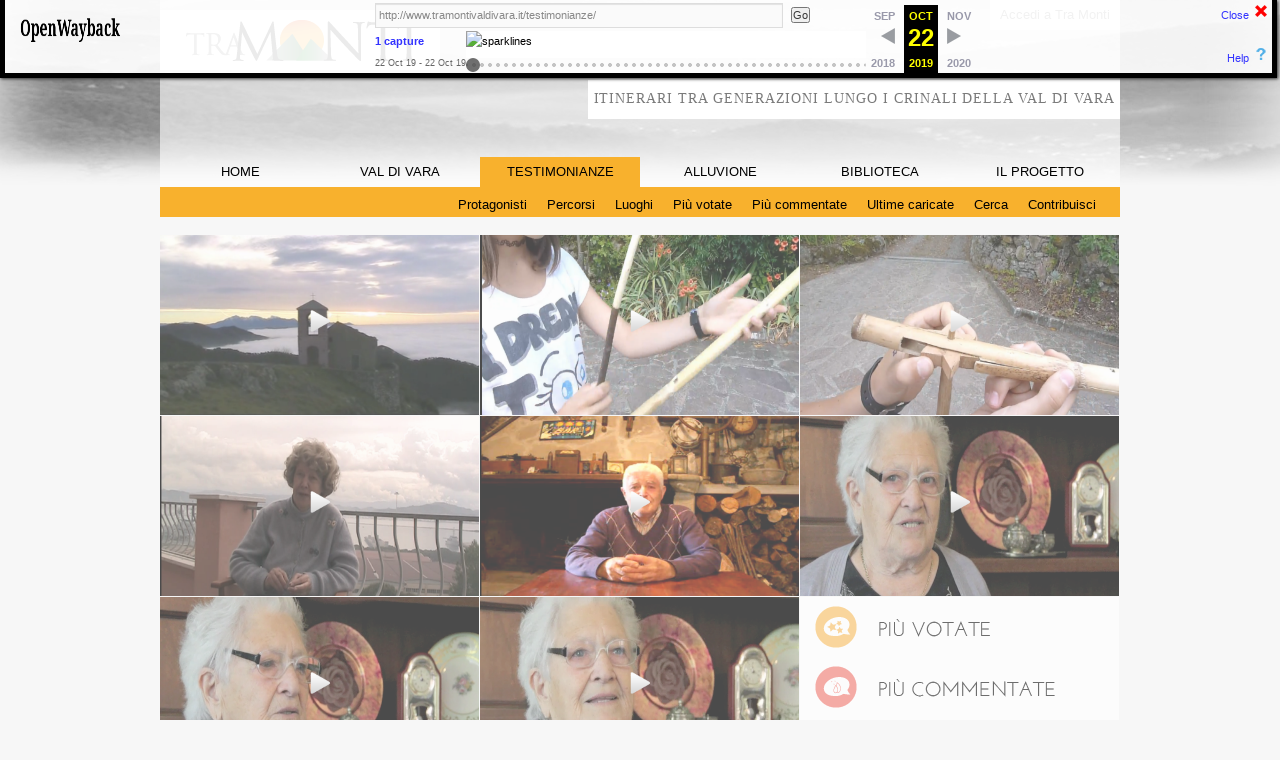

--- FILE ---
content_type: text/html;charset=utf-8
request_url: http://webarchive.labcd.unipi.it:8080/wayback/20191022141850/http://www.tramontivaldivara.it/testimonianze/
body_size: 61635
content:
<!DOCTYPE html PUBLIC "-//W3C//DTD XHTML 1.0 Strict//EN"
        "http://www.w3.org/TR/xhtml1/DTD/xhtml1-strict.dtd">
<!--[if IE 6]>
<html id="ie6" lang="it-IT">
<![endif]-->
<!--[if IE 7]>
<html id="ie7" lang="it-IT">
<![endif]-->
<!--[if IE 8]>
<html id="ie8" lang="it-IT">
<![endif]-->
<!--[if !(IE 6) | !(IE 7) | !(IE 8)  ]><!-->
<html xmlns="http://www.w3.org/1999/xhtml" lang="it-IT">
<!--<![endif]-->
<head>
<meta http-equiv="content-type" content="text/html;  charset=UTF-8" />
<meta name="viewport" content="width=device-width" />
<title>Testimonianze | Tra Monti | Itinerari tra generazioni lungo i crinali della Val di Vara</title>
<link rel="profile" href="http://gmpg.org/xfn/11" />
<link rel="stylesheet" type="text/css" media="all" href="http://webarchive.labcd.unipi.it:8080/wayback/20191022141850cs_/http://www.tramontivaldivara.it/wp-content/themes/tramonti/style.css" />
<link rel="pingback" href="http://www.tramontivaldivara.it/xmlrpc.php" />
<link rel="Shortcut Icon" type="image/x-icon" href="http://webarchive.labcd.unipi.it:8080/wayback/20191022141850im_/http://www.tramontivaldivara.it/wp-content/themes/tramonti/images/favicon.png" />
<!--[if lt IE 9]>
<script src="http://webarchive.labcd.unipi.it:8080/wayback/20191022141850/http://www.tramontivaldivara.it/wp-content/themes/tramonti/js/html5.js" type="text/javascript"></script>
<![endif]-->
    <link type="text/css" href="http://webarchive.labcd.unipi.it:8080/wayback/20191022141850cs_/http://www.tramontivaldivara.it/wp-content/themes/tramonti/js/webgis/JsLib/jquery-ui-1.7.2.custom/css/ui-darkness-custom/deploy-style.css" rel="Stylesheet"/>	          
    <link rel="stylesheet" type="text/css" href="http://webarchive.labcd.unipi.it:8080/wayback/20191022141850cs_/http://www.tramontivaldivara.it/wp-content/themes/tramonti/js/webgis/Css/style.css"/>
	<!--   script webGis inseriti in function.php enqueue script -->
<meta name='robots' content='noindex,follow' />
<link rel='dns-prefetch' href='//s.w.org' />
<link rel="alternate" type="application/rss+xml" title="Tra Monti &raquo; Feed" href="http://www.tramontivaldivara.it/feed/" />
<link rel="alternate" type="application/rss+xml" title="Tra Monti &raquo; Feed dei commenti" href="http://www.tramontivaldivara.it/comments/feed/" />
		<script type="text/javascript">
			window._wpemojiSettings = {"baseUrl":"https:\/\/s.w.org\/images\/core\/emoji\/11.2.0\/72x72\/","ext":".png","svgUrl":"https:\/\/s.w.org\/images\/core\/emoji\/11.2.0\/svg\/","svgExt":".svg","source":{"concatemoji":"http:\/\/www.tramontivaldivara.it\/wp-includes\/js\/wp-emoji-release.min.js?ver=5.1.3"}};
			!function(a,b,c){function d(a,b){var c=String.fromCharCode;l.clearRect(0,0,k.width,k.height),l.fillText(c.apply(this,a),0,0);var d=k.toDataURL();l.clearRect(0,0,k.width,k.height),l.fillText(c.apply(this,b),0,0);var e=k.toDataURL();return d===e}function e(a){var b;if(!l||!l.fillText)return!1;switch(l.textBaseline="top",l.font="600 32px Arial",a){case"flag":return!(b=d([55356,56826,55356,56819],[55356,56826,8203,55356,56819]))&&(b=d([55356,57332,56128,56423,56128,56418,56128,56421,56128,56430,56128,56423,56128,56447],[55356,57332,8203,56128,56423,8203,56128,56418,8203,56128,56421,8203,56128,56430,8203,56128,56423,8203,56128,56447]),!b);case"emoji":return b=d([55358,56760,9792,65039],[55358,56760,8203,9792,65039]),!b}return!1}function f(a){var c=b.createElement("script");c.src=a,c.defer=c.type="text/javascript",b.getElementsByTagName("head")[0].appendChild(c)}var g,h,i,j,k=b.createElement("canvas"),l=k.getContext&&k.getContext("2d");for(j=Array("flag","emoji"),c.supports={everything:!0,everythingExceptFlag:!0},i=0;i<j.length;i++)c.supports[j[i]]=e(j[i]),c.supports.everything=c.supports.everything&&c.supports[j[i]],"flag"!==j[i]&&(c.supports.everythingExceptFlag=c.supports.everythingExceptFlag&&c.supports[j[i]]);c.supports.everythingExceptFlag=c.supports.everythingExceptFlag&&!c.supports.flag,c.DOMReady=!1,c.readyCallback=function(){c.DOMReady=!0},c.supports.everything||(h=function(){c.readyCallback()},b.addEventListener?(b.addEventListener("DOMContentLoaded",h,!1),a.addEventListener("load",h,!1)):(a.attachEvent("onload",h),b.attachEvent("onreadystatechange",function(){"complete"===b.readyState&&c.readyCallback()})),g=c.source||{},g.concatemoji?f(g.concatemoji):g.wpemoji&&g.twemoji&&(f(g.twemoji),f(g.wpemoji)))}(window,document,window._wpemojiSettings);
		</script>
		<style type="text/css">
img.wp-smiley,
img.emoji {
	display: inline !important;
	border: none !important;
	box-shadow: none !important;
	height: 1em !important;
	width: 1em !important;
	margin: 0 .07em !important;
	vertical-align: -0.1em !important;
	background: none !important;
	padding: 0 !important;
}
</style>
	<link rel='stylesheet' id='wp-block-library-css'  href='http://webarchive.labcd.unipi.it:8080/wayback/20191022141850cs_/http://www.tramontivaldivara.it/wp-includes/css/dist/block-library/style.min.css?ver=5.1.3' type='text/css' media='all' />
<link rel='stylesheet' id='wp-postratings-css'  href='http://webarchive.labcd.unipi.it:8080/wayback/20191022141850cs_/http://www.tramontivaldivara.it/wp-content/plugins/wp-postratings/css/postratings-css.css?ver=1.86.2' type='text/css' media='all' />
<script type='text/javascript' src='http://webarchive.labcd.unipi.it:8080/wayback/20191022141850js_/http://www.tramontivaldivara.it/wp-content/uploads/jw-player-plugin-for-wordpress/player/jwplayer.js?ver=5.1.3'></script>
<link rel='https://api.w.org/' href='http://www.tramontivaldivara.it/wp-json/' />
<link rel="EditURI" type="application/rsd+xml" title="RSD" href="http://www.tramontivaldivara.it/xmlrpc.php?rsd" />
<link rel="wlwmanifest" type="application/wlwmanifest+xml" href="http://www.tramontivaldivara.it/wp-includes/wlwmanifest.xml" /> 
<meta name="generator" content="WordPress 5.1.3" />
<script type='text/javascript' src='http://webarchive.labcd.unipi.it:8080/wayback/20191022141850js_/http://www.tramontivaldivara.it/wp-content/themes/tramonti/js/jquery-1.4.4.min.js?ver=1.4.4'></script>
		<style type="text/css">.recentcomments a{display:inline !important;padding:0 !important;margin:0 !important;}</style>
		</head>

<!-- initiMap() funzione per webGis -->
<body class="blog two-column right-sidebar">
<!-- BEGIN WAYBACK TOOLBAR INSERT -->

<link rel="stylesheet" href="http://webarchive.labcd.unipi.it:8080/wayback/css/jquery.mCustomScrollbar.css" type="text/css" />
<script type="text/javascript" src="http://webarchive.labcd.unipi.it:8080/wayback/js/jquery-1.4.2.min.js"></script>
<script type="text/javascript" src="http://webarchive.labcd.unipi.it:8080/wayback/js/disclaim-element.js" ></script>
<script type="text/javascript" src="http://webarchive.labcd.unipi.it:8080/wayback/js/graph-calc.js" ></script>
<script src="http://webarchive.labcd.unipi.it:8080/wayback/js/jquery.mCustomScrollbar.concat.min.js" charset="utf-8"></script>
<script>
	<!-- Custom jQuery global variable to prevent conflict with page jQuery -->
	jqWayback = jQuery.noConflict(true);
</script>
<script type="text/javascript">
//<![CDATA[
var firstDate = 820454400000;
var lastDate = 1798761599999;
var wbPrefix = "http://webarchive.labcd.unipi.it:8080/wayback/";
var wbCurrentUrl = "http:\/\/www.tramontivaldivara.it\/testimonianze\/";

var curYear = -1;
var curMonth = -1;
var yearCount = 15;
var firstYear = 1996;
var imgWidth=775;
var yearImgWidth = 25;
var monthImgWidth = 2;
var trackerVal = "none";
var displayDay = "22";
var displayMonth = "Oct";
var displayYear = "2019";
var prettyMonths = ["Jan","Feb","Mar","Apr","May","Jun","Jul","Aug","Sep","Oct","Nov","Dec"];

function showTrackers(val) {
	if(val == trackerVal) {
		return;
	}
	if(val == "inline") {
		document.getElementById("displayYearEl").style.color = "#ec008c";
		document.getElementById("displayMonthEl").style.color = "#ec008c";
		document.getElementById("displayDayEl").style.color = "#ec008c";		
	} else {
		document.getElementById("displayYearEl").innerHTML = displayYear;
		document.getElementById("displayYearEl").style.color = "#ff0";
		document.getElementById("displayMonthEl").innerHTML = displayMonth;
		document.getElementById("displayMonthEl").style.color = "#ff0";
		document.getElementById("displayDayEl").innerHTML = displayDay;
		document.getElementById("displayDayEl").style.color = "#ff0";
	}
   document.getElementById("wbMouseTrackYearImg").style.display = val;
   document.getElementById("wbMouseTrackMonthImg").style.display = val;
   trackerVal = val;
}
function trackMouseMove(event,element) {

   var eventX = getEventX(event);
   var elementX = getElementX(element);
   var xOff = eventX - elementX;
	if(xOff < 0) {
		xOff = 0;
	} else if(xOff > imgWidth) {
		xOff = imgWidth;
	}
   var monthOff = xOff % yearImgWidth;

   var year = Math.floor(xOff / yearImgWidth);
   var monthOfYear = Math.floor(monthOff / monthImgWidth);
   if(monthOfYear > 11) {
       monthOfYear = 11;
   }
   // 1 extra border pixel at the left edge of the year:
   var month = (year * 12) + monthOfYear;
   var day = 1;
	if(monthOff % 2 == 1) {
		day = 15;
	}
	var dateString = 
		zeroPad(year + firstYear) + 
		zeroPad(monthOfYear+1,2) +
		zeroPad(day,2) + "000000";

	var monthString = prettyMonths[monthOfYear];
	document.getElementById("displayYearEl").innerHTML = year + 1996;
	document.getElementById("displayMonthEl").innerHTML = monthString;
	// looks too jarring when it changes..
	//document.getElementById("displayDayEl").innerHTML = zeroPad(day,2);

	var url = wbPrefix + dateString + '/' +  wbCurrentUrl;
	document.getElementById('wm-graph-anchor').href = url;

   //document.getElementById("wmtbURL").value="evX("+eventX+") elX("+elementX+") xO("+xOff+") y("+year+") m("+month+") monthOff("+monthOff+") DS("+dateString+") Moy("+monthOfYear+") ms("+monthString+")";
   if(curYear != year) {
       var yrOff = year * yearImgWidth;
       document.getElementById("wbMouseTrackYearImg").style.left = yrOff + "px";
       curYear = year;
   }
   if(curMonth != month) {
       var mtOff = year + (month * monthImgWidth) + 1;
       document.getElementById("wbMouseTrackMonthImg").style.left = mtOff + "px";
       curMonth = month;
   }
}
//]]>
</script>

<style type="text/css">body{margin-top:0!important;padding-top:0!important;min-width:800px!important;}#wm-ipp a:hover{text-decoration:underline!important;}</style>
<div id="wm-ipp" style="display:none; position:absolute; min-height:70px; min-width:800px; top:0; left:0; right:0; z-index:9000;">
<div id="wm-ipp-inside" style="position:fixed;padding:0!important;margin:0!important;width:99%;min-width:780px;border:5px solid #000;border-top:none;background-image:url(http://webarchive.labcd.unipi.it:8080/wayback/images/toolbar/wm_tb_bk_trns.png);text-align:center;-moz-box-shadow:1px 1px 3px #333;-webkit-box-shadow:1px 1px 3px #333;box-shadow:1px 1px 3px #333;font-size:11px!important;font-family:'Lucida Grande','Arial',sans-serif!important;">
    <table style="border-collapse:collapse;margin:0;padding:0;width:100%;"><tbody><tr>
        <td style="padding:10px;vertical-align:top;min-width:110px;">
            <a href="http://webarchive.labcd.unipi.it:8080/wayback/" title="Wayback Machine home page" style="background-color:transparent;border:none;"><img src="http://webarchive.labcd.unipi.it:8080/wayback/images/toolbar/wayback-toolbar-logo.png" alt="Wayback Machine" width="110" height="39" border="0"/></a>
        </td>
        <td style="padding:0!important;text-align:center;vertical-align:top;width:100%;">

            <table style="border-collapse:collapse;margin:0 auto;padding:0;width:570px;"><tbody><tr>
                <td style="padding:3px 0;" colspan="2">
                    <form target="_top" method="get" action="http://webarchive.labcd.unipi.it:8080/wayback/query" name="wmtb" id="wmtb" style="margin:0!important;padding:0!important;">
                        <input type="text" name="url" id="wmtbURL" value="http://www.tramontivaldivara.it/testimonianze/" maxlength="256" style="width:400px;font-size:11px;font-family:'Lucida Grande','Arial',sans-serif;"/>
                        <input type="hidden" name="type" value="replay"><input type="hidden" name="date" value="20191022141850"/>
                        <input type="submit" value="Go" style="font-size:11px;font-family:'Lucida Grande','Arial',sans-serif;margin-left:5px;"/>
                        <span id="wm_tb_options" style="display:block;"/>
                    </form>
                </td>
       <td style="vertical-align:bottom;padding:5px 0 0 0!important;" rowspan="2">
           <table style="border-collapse:collapse;width:110px;color:#99a;font-family:'Helvetica','Lucida Grande','Arial',sans-serif;"><tbody>
			
           <!-- NEXT/PREV MONTH NAV AND MONTH INDICATOR -->
           <tr style="width:110px;height:16px;font-size:10px!important;">
           	<td style="padding-right:9px;font-size:11px!important;font-weight:bold;text-transform:uppercase;text-align:right;white-space:nowrap;overflow:visible;" nowrap="nowrap">
               
                       Sep
                       
               </td>
               <td id="displayMonthEl" style="background:#000;color:#ff0;font-size:11px!important;font-weight:bold;text-transform:uppercase;width:34px;height:15px;padding-top:1px;text-align:center;" title="You are here: 14:18:50 Oct 22, 2019">OCT</td>
				<td style="padding-left:9px;font-size:11px!important;font-weight:bold;text-transform:uppercase;white-space:nowrap;overflow:visible;" nowrap="nowrap">
               
                       Nov
                       
               </td>
           </tr>

           <!-- NEXT/PREV CAPTURE NAV AND DAY OF MONTH INDICATOR -->
           <tr>
               <td style="padding-right:9px;white-space:nowrap;overflow:visible;text-align:right!important;vertical-align:middle!important;" nowrap="nowrap">
               
                       <img src="http://webarchive.labcd.unipi.it:8080/wayback/images/toolbar/wm_tb_prv_off.png" alt="Previous capture" width="14" height="16" border="0" />
                       
               </td>
               <td id="displayDayEl" style="background:#000;color:#ff0;width:34px;height:24px;padding:2px 0 0 0;text-align:center;font-size:24px;font-weight: bold;" title="You are here: 14:18:50 Oct 22, 2019">22</td>
				<td style="padding-left:9px;white-space:nowrap;overflow:visible;text-align:left!important;vertical-align:middle!important;" nowrap="nowrap">
               
                       <img src="http://webarchive.labcd.unipi.it:8080/wayback/images/toolbar/wm_tb_nxt_off.png" alt="Next capture" width="14" height="16" border="0"/>
                       
			    </td>
           </tr>

           <!-- NEXT/PREV YEAR NAV AND YEAR INDICATOR -->
           <tr style="width:110px;height:13px;font-size:9px!important;">
				<td style="padding-right:9px;font-size:11px!important;font-weight: bold;text-align:right;white-space:nowrap;overflow:visible;" nowrap="nowrap">
               
                       2018
                       
               </td>
               <td id="displayYearEl" style="background:#000;color:#ff0;font-size:11px!important;font-weight: bold;padding-top:1px;width:34px;height:13px;text-align:center;" title="You are here: 14:18:50 Oct 22, 2019">2019</td>
				<td style="padding-left:9px;font-size:11px!important;font-weight: bold;white-space:nowrap;overflow:visible;" nowrap="nowrap">
               
                       2020
                       
				</td>
           </tr>
           </tbody></table>
       </td>

       </tr>
       <tr>
       <td style="vertical-align:middle;padding:0!important;">
           <a href="http://webarchive.labcd.unipi.it:8080/wayback/20191022141850*/http://www.tramontivaldivara.it/testimonianze/" style="color:#33f;font-size:11px;font-weight:bold;background-color:transparent;border:none;" title="See a list of every capture for this URL"><strong>1 capture </strong></a>
           <div style="margin:0!important;padding:0!important;color:#666;font-size:9px;padding-top:2px!important;white-space:nowrap;" title="Timespan for captures of this URL">22 Oct 19 - 22 Oct 19</div>
       </td>
       
       <td style="padding:0!important;">
       <div id="yearChart" style="width: 400px; height: 42px;">
            <a style="position:relative; white-space:nowrap; width:775px;height:27px;" href="" id="wm-graph-anchor">
                <div id="wm-ipp-sparkline" style="position:relative; white-space:nowrap; width:775px;height:27px;background-color:#fff;cursor:pointer;border-right:1px solid #ccc;" title="Explore captures for this URL">
			<img id="sparklineImgId" style="position:absolute; z-index:9012; top:0px; left:0px;"
				onmouseover="showTrackers('inline');" 
				onmouseout="showTrackers('none');"
				onmousemove="trackMouseMove(event,this)"
				alt="sparklines"
				width="775"
				height="27"
				border="0"
				src="http://webarchive.labcd.unipi.it:8080/wayback/jsp/graph.jsp?graphdata=775_27_1996:-1:000000000000_1997:-1:000000000000_1998:-1:000000000000_1999:-1:000000000000_2000:-1:000000000000_2001:-1:000000000000_2002:-1:000000000000_2003:-1:000000000000_2004:-1:000000000000_2005:-1:000000000000_2006:-1:000000000000_2007:-1:000000000000_2008:-1:000000000000_2009:-1:000000000000_2010:-1:000000000000_2011:-1:000000000000_2012:-1:000000000000_2013:-1:000000000000_2014:-1:000000000000_2015:-1:000000000000_2016:-1:000000000000_2017:-1:000000000000_2018:-1:000000000000_2019:9:000000000100_2020:-1:000000000000_2021:-1:000000000000_2022:-1:000000000000_2023:-1:000000000000_2024:-1:000000000000_2025:-1:000000000000_2026:-1:000000000000"></img>
			<img id="wbMouseTrackYearImg" 
				style="display:none; position:absolute; z-index:9010;"
				width="25" 
				height="27"
				border="0"
				src="http://webarchive.labcd.unipi.it:8080/wayback/images/toolbar/transp-yellow-pixel.png"></img>
			<img id="wbMouseTrackMonthImg"
				style="display:none; position:absolute; z-index:9011; " 
				width="2"
				height="27" 
				border="0"
				src="http://webarchive.labcd.unipi.it:8080/wayback/images/toolbar/transp-red-pixel.png"></img>
                </div>
            </a>
       </div>
       </td>
       
       </tr></tbody></table>
   </td>
   <td style="text-align:right;padding:5px;width:65px;font-size:11px!important;">
       <a href="javascript:;" onclick="document.getElementById('wm-ipp').style.display='none';" style="display:block;padding-right:18px;background:url(http://webarchive.labcd.unipi.it:8080/wayback/images/toolbar/wm_tb_close.png) no-repeat 100% 0;color:#33f;font-family:'Lucida Grande','Arial',sans-serif;margin-bottom:23px;background-color:transparent;border:none;" title="Close the toolbar">Close</a>
       <a href="https://github.com/iipc/openwayback/wiki/General-Overview" style="display:block;padding-right:18px;background:url(http://webarchive.labcd.unipi.it:8080/wayback/images/toolbar/wm_tb_help.png) no-repeat 100% 0;color:#33f;font-family:'Lucida Grande','Arial',sans-serif;background-color:transparent;border:none;" title="Get some help using OpenWayback">Help</a>
   </td>
   </tr></tbody></table>

</div>
</div>
   
<script>
    var x = sessionStorage.getItem("scrollX");
    
    (function($){
        $("#yearChart").mCustomScrollbar({
            axis: "x",
            theme: "rounded-dots-dark",

            callbacks:{
                onUpdate:function(){
                    $("#mCSB_1_container").css("left", x);
                },
                whileScrolling:function()
                {
                    leftAmount = $("#mCSB_1_container").css("left");
                    sessionStorage.setItem("scrollX", leftAmount);
                }
            }
        });
    })(jqWayback);
</script>   
   
<script type="text/javascript">
 var wmDisclaimBanner = document.getElementById("wm-ipp");
 if(wmDisclaimBanner != null) {
   disclaimElement(wmDisclaimBanner);
 }
</script>
<!-- END WAYBACK TOOLBAR INSERT -->


<div id="page" class="hfeed">

	<div id="branding">
	
			<!-- Box login -->
			
		<p id='login'>
				
		<a href="http://webarchive.labcd.unipi.it:8080/wayback/20191022141850/http://www.tramontivaldivara.it/wp-login.php?redirect_to=http://www.tramontivaldivara.it/un-mare-di-nebbia-visto-dalla-chiesa-di-beverone-4/">Accedi a Tra Monti</a>
		

		</p>
			
	
	
		<!-- div opaco copertura immagine di sfondo per IE che non supporta rgba -->
		<!--[if IE]>
		<div id="hover_header"></div> 
		<![endif]-->
	
		<h1 id="logo">
		<a href="http://webarchive.labcd.unipi.it:8080/wayback/20191022141850/http://www.tramontivaldivara.it/">
		Tra Monti
		</a>
		</h1>

		<h2 id="site-description">Itinerari tra generazioni lungo i crinali della Val di Vara</h2>			

		<div id="access">
		
						<div class="menu-vara-container"><ul id="menu-vara" class="menu"><li id="menu-item-64" class="menu-item menu-item-type-post_type menu-item-object-page menu-item-home menu-item-64"><a href="http://webarchive.labcd.unipi.it:8080/wayback/20191022141850/http://www.tramontivaldivara.it/">HOME</a></li>
<li id="menu-item-68" class="menu-item menu-item-type-post_type menu-item-object-page menu-item-68"><a href="http://webarchive.labcd.unipi.it:8080/wayback/20191022141850/http://www.tramontivaldivara.it/val-di-vara/">VAL DI VARA</a></li>
<li id="menu-item-67" class="menu-item menu-item-type-post_type menu-item-object-page current-menu-item page_item page-item-7 current_page_item current_page_parent menu-item-67"><a href="http://webarchive.labcd.unipi.it:8080/wayback/20191022141850/http://www.tramontivaldivara.it/testimonianze/" aria-current="page">TESTIMONIANZE</a></li>
<li id="menu-item-161" class="menu-item menu-item-type-post_type menu-item-object-page menu-item-161"><a href="http://webarchive.labcd.unipi.it:8080/wayback/20191022141850/http://www.tramontivaldivara.it/alluvione/">ALLUVIONE</a></li>
<li id="menu-item-79" class="menu-item menu-item-type-post_type menu-item-object-page menu-item-79"><a href="http://webarchive.labcd.unipi.it:8080/wayback/20191022141850/http://www.tramontivaldivara.it/biblioteca/">BIBLIOTECA</a></li>
<li id="menu-item-65" class="menu-item menu-item-type-post_type menu-item-object-page menu-item-65"><a href="http://webarchive.labcd.unipi.it:8080/wayback/20191022141850/http://www.tramontivaldivara.it/il-progetto/">IL PROGETTO</a></li>
</ul></div>		</div><!-- #access -->

		<div id='submenu'>	
		
		<div class="menu-val-di-vara-container"><ul id="menu-val-di-vara" class="menu"><li id="menu-item-506" class="menu-item menu-item-type-post_type menu-item-object-page menu-item-506"><a href="http://webarchive.labcd.unipi.it:8080/wayback/20191022141850/http://www.tramontivaldivara.it/val-di-vara/comuni/">Comuni</a></li>
<li id="menu-item-507" class="menu-item menu-item-type-post_type menu-item-object-page menu-item-507"><a href="http://webarchive.labcd.unipi.it:8080/wayback/20191022141850/http://www.tramontivaldivara.it/val-di-vara/documentari/">Documentari</a></li>
<li id="menu-item-530" class="menu-item menu-item-type-post_type menu-item-object-page menu-item-530"><a href="http://webarchive.labcd.unipi.it:8080/wayback/20191022141850/http://www.tramontivaldivara.it/val-di-vara/mappa-dei-beni-culturali/">Mappa dei Beni Culturali</a></li>
<li id="menu-item-534" class="menu-item menu-item-type-post_type menu-item-object-page menu-item-534"><a href="http://webarchive.labcd.unipi.it:8080/wayback/20191022141850/http://www.tramontivaldivara.it/val-di-vara/trekking/">Trekking</a></li>
<li id="menu-item-1035" class="menu-item menu-item-type-post_type menu-item-object-page menu-item-1035"><a href="http://webarchive.labcd.unipi.it:8080/wayback/20191022141850/http://www.tramontivaldivara.it/val-di-vara/gallerie/">Gallerie</a></li>
</ul></div><div class="menu-testimonianze-container"><ul id="menu-testimonianze" class="menu"><li id="menu-item-503" class="menu-item menu-item-type-post_type menu-item-object-page menu-item-503"><a href="http://webarchive.labcd.unipi.it:8080/wayback/20191022141850/http://www.tramontivaldivara.it/testimonianze/protagonisti/">Protagonisti</a></li>
<li id="menu-item-501" class="menu-item menu-item-type-post_type menu-item-object-page menu-item-501"><a href="http://webarchive.labcd.unipi.it:8080/wayback/20191022141850/http://www.tramontivaldivara.it/testimonianze/percorsi/">Percorsi</a></li>
<li id="menu-item-500" class="menu-item menu-item-type-post_type menu-item-object-page menu-item-500"><a href="http://webarchive.labcd.unipi.it:8080/wayback/20191022141850/http://www.tramontivaldivara.it/testimonianze/luoghi/">Luoghi</a></li>
<li id="menu-item-499" class="menu-item menu-item-type-post_type menu-item-object-page menu-item-499"><a href="http://webarchive.labcd.unipi.it:8080/wayback/20191022141850/http://www.tramontivaldivara.it/testimonianze/piu-votate/">Più votate</a></li>
<li id="menu-item-3448" class="menu-item menu-item-type-post_type menu-item-object-page menu-item-3448"><a href="http://webarchive.labcd.unipi.it:8080/wayback/20191022141850/http://www.tramontivaldivara.it/testimonianze/piu-commentate/">Più commentate</a></li>
<li id="menu-item-498" class="menu-item menu-item-type-post_type menu-item-object-page menu-item-498"><a href="http://webarchive.labcd.unipi.it:8080/wayback/20191022141850/http://www.tramontivaldivara.it/testimonianze/ultime-caricate/">Ultime caricate</a></li>
<li id="menu-item-496" class="menu-item menu-item-type-post_type menu-item-object-page menu-item-496"><a href="http://webarchive.labcd.unipi.it:8080/wayback/20191022141850/http://www.tramontivaldivara.it/testimonianze/cerca/">Cerca</a></li>
<li id="menu-item-4254" class="menu-item menu-item-type-custom menu-item-object-custom menu-item-4254"><a title="Contribuisci" href="http://webarchive.labcd.unipi.it:8080/wayback/20191022141850/http://www.tramontivaldivara.it/wp-admin">Contribuisci</a></li>
</ul></div><div class="menu-biblioteca-container"><ul id="menu-biblioteca" class="menu"><li id="menu-item-511" class="menu-item menu-item-type-post_type menu-item-object-page menu-item-511"><a href="http://webarchive.labcd.unipi.it:8080/wayback/20191022141850/http://www.tramontivaldivara.it/biblioteca/indice-titoli/">Indice titoli</a></li>
<li id="menu-item-510" class="menu-item menu-item-type-post_type menu-item-object-page menu-item-510"><a href="http://webarchive.labcd.unipi.it:8080/wayback/20191022141850/http://www.tramontivaldivara.it/biblioteca/indice-autori/">Indice autori</a></li>
<li id="menu-item-3453" class="menu-item menu-item-type-post_type menu-item-object-page menu-item-3453"><a href="http://webarchive.labcd.unipi.it:8080/wayback/20191022141850/http://www.tramontivaldivara.it/biblioteca/cerca/">Cerca</a></li>
<li id="menu-item-2477" class="menu-item menu-item-type-custom menu-item-object-custom menu-item-2477"><a href="http://webarchive.labcd.unipi.it:8080/wayback/20191022141850/http://www.tramontivaldivara.it/wp-login.php?redirect_to=http://www.tramontivaldivara.it/biblioteca/indice-titoli">Login Biblioteca</a></li>
</ul></div><div class="menu-il-progetto-container"><ul id="menu-il-progetto" class="menu"><li id="menu-item-520" class="menu-item menu-item-type-post_type menu-item-object-page menu-item-520"><a href="http://webarchive.labcd.unipi.it:8080/wayback/20191022141850/http://www.tramontivaldivara.it/il-progetto/partecipanti/">Partecipanti</a></li>
<li id="menu-item-522" class="menu-item menu-item-type-post_type menu-item-object-page menu-item-522"><a href="http://webarchive.labcd.unipi.it:8080/wayback/20191022141850/http://www.tramontivaldivara.it/il-progetto/video-interviste/">Video interviste</a></li>
<li id="menu-item-523" class="menu-item menu-item-type-post_type menu-item-object-page menu-item-523"><a href="http://webarchive.labcd.unipi.it:8080/wayback/20191022141850/http://www.tramontivaldivara.it/il-progetto/beni-culturali/">Beni culturali</a></li>
<li id="menu-item-521" class="menu-item menu-item-type-post_type menu-item-object-page menu-item-521"><a href="http://webarchive.labcd.unipi.it:8080/wayback/20191022141850/http://www.tramontivaldivara.it/il-progetto/pubblicazioni/">Pubblicazioni</a></li>
<li id="menu-item-518" class="menu-item menu-item-type-post_type menu-item-object-page menu-item-518"><a href="http://webarchive.labcd.unipi.it:8080/wayback/20191022141850/http://www.tramontivaldivara.it/il-progetto/link/">Link</a></li>
</ul></div><div class="menu-alluvione-container"><ul id="menu-alluvione" class="menu"><li id="menu-item-1754" class="menu-item menu-item-type-taxonomy menu-item-object-vv_tipo-evento_alluvione menu-item-1754"><a href="http://webarchive.labcd.unipi.it:8080/wayback/20191022141850/http://www.tramontivaldivara.it/alluvione/evento/alluvione/">Alluvione</a></li>
<li id="menu-item-1753" class="menu-item menu-item-type-taxonomy menu-item-object-vv_tipo-evento_alluvione menu-item-1753"><a href="http://webarchive.labcd.unipi.it:8080/wayback/20191022141850/http://www.tramontivaldivara.it/alluvione/evento/primi-soccorsi/">Primi soccorsi</a></li>
<li id="menu-item-1748" class="menu-item menu-item-type-taxonomy menu-item-object-vv_tipo-evento_alluvione menu-item-1748"><a href="http://webarchive.labcd.unipi.it:8080/wayback/20191022141850/http://www.tramontivaldivara.it/alluvione/evento/danni/">Danni</a></li>
<li id="menu-item-1752" class="menu-item menu-item-type-taxonomy menu-item-object-vv_tipo-evento_alluvione menu-item-1752"><a href="http://webarchive.labcd.unipi.it:8080/wayback/20191022141850/http://www.tramontivaldivara.it/alluvione/evento/ricostruzione/">Ricostruzione</a></li>
<li id="menu-item-3459" class="menu-item menu-item-type-post_type menu-item-object-page menu-item-3459"><a href="http://webarchive.labcd.unipi.it:8080/wayback/20191022141850/http://www.tramontivaldivara.it/alluvione/cerca/">Cerca</a></li>
<li id="menu-item-1174" class="menu-item menu-item-type-post_type menu-item-object-page menu-item-1174"><a href="http://webarchive.labcd.unipi.it:8080/wayback/20191022141850/http://www.tramontivaldivara.it/alluvione/racconta-lalluvione/">Comunicato</a></li>
<li id="menu-item-1175" class="menu-item menu-item-type-custom menu-item-object-custom menu-item-1175"><a title="Contribuisci" href="http://webarchive.labcd.unipi.it:8080/wayback/20191022141850/http://www.tramontivaldivara.it/wp-admin">Contribuisci</a></li>
</ul></div>				
		</div>

	</div><!-- #branding -->

	
		<div id="primary">
			<!--<h2>Ultimi video caricati</h2>-->
			
				
				
					
 <div class="mosaico">
	<a href="http://webarchive.labcd.unipi.it:8080/wayback/20191022141850/http://www.tramontivaldivara.it/un-mare-di-nebbia-visto-dalla-chiesa-di-beverone-4/" title="Permalink a “Un mare di nebbia” – Visto dalla chiesa di Beverone">
 	<img class='playIcon' src='http://webarchive.labcd.unipi.it:8080/wayback/20191022141850im_/http://www.tramontivaldivara.it/wp-content/themes/tramonti/images/playIcon.png' alt='' />
	</a> 	
 	<p class='didascalia-titolo'>
	<a href="http://webarchive.labcd.unipi.it:8080/wayback/20191022141850/http://www.tramontivaldivara.it/un-mare-di-nebbia-visto-dalla-chiesa-di-beverone-4/" title="Permalink a “Un mare di nebbia” – Visto dalla chiesa di Beverone"> 	
	“Un mare di nebbia” – Visto dalla chiesa di Beverone	</a>	
	</p>

	<p class='didascalia-protagonista'>
	<a href="http://webarchive.labcd.unipi.it:8080/wayback/20191022141850/http://www.tramontivaldivara.it/un-mare-di-nebbia-visto-dalla-chiesa-di-beverone-4/" title="Permalink a “Un mare di nebbia” – Visto dalla chiesa di Beverone"> 		
	Sergio Antognelli	</a>	
	</p>
	<a class='thumbnail' href="http://webarchive.labcd.unipi.it:8080/wayback/20191022141850/http://www.tramontivaldivara.it/un-mare-di-nebbia-visto-dalla-chiesa-di-beverone-4/" title="Permalink a “Un mare di nebbia” – Visto dalla chiesa di Beverone">
	<img width="442" height="250" src="http://webarchive.labcd.unipi.it:8080/wayback/20191022141850im_/http://www.tramontivaldivara.it/wp-content/uploads/2014/04/Un-mare-di-nebbia.png" class="attachment-post-thumbnail size-post-thumbnail wp-post-image" alt="" />	</a>


 </div>
				
					
 <div class="mosaico">
	<a href="http://webarchive.labcd.unipi.it:8080/wayback/20191022141850/http://www.tramontivaldivara.it/giochi-del-passato-schioppetto/" title="Permalink a Giochi del passato: Schioppetto">
 	<img class='playIcon' src='http://webarchive.labcd.unipi.it:8080/wayback/20191022141850im_/http://www.tramontivaldivara.it/wp-content/themes/tramonti/images/playIcon.png' alt='' />
	</a> 	
 	<p class='didascalia-titolo'>
	<a href="http://webarchive.labcd.unipi.it:8080/wayback/20191022141850/http://www.tramontivaldivara.it/giochi-del-passato-schioppetto/" title="Permalink a Giochi del passato: Schioppetto"> 	
	Giochi del passato: Schioppetto	</a>	
	</p>

	<p class='didascalia-protagonista'>
	<a href="http://webarchive.labcd.unipi.it:8080/wayback/20191022141850/http://www.tramontivaldivara.it/giochi-del-passato-schioppetto/" title="Permalink a Giochi del passato: Schioppetto"> 		
	Sergio Antognelli	</a>	
	</p>
	<a class='thumbnail' href="http://webarchive.labcd.unipi.it:8080/wayback/20191022141850/http://www.tramontivaldivara.it/giochi-del-passato-schioppetto/" title="Permalink a Giochi del passato: Schioppetto">
	<img width="599" height="288" src="http://webarchive.labcd.unipi.it:8080/wayback/20191022141850im_/http://www.tramontivaldivara.it/wp-content/uploads/2014/04/schioppetto-599x288.png" class="attachment-post-thumbnail size-post-thumbnail wp-post-image" alt="" />	</a>


 </div>
				
					
 <div class="mosaico">
	<a href="http://webarchive.labcd.unipi.it:8080/wayback/20191022141850/http://www.tramontivaldivara.it/giochi-del-passato-gredaea/" title="Permalink a Giochi del passato &#8211; Gredaea">
 	<img class='playIcon' src='http://webarchive.labcd.unipi.it:8080/wayback/20191022141850im_/http://www.tramontivaldivara.it/wp-content/themes/tramonti/images/playIcon.png' alt='' />
	</a> 	
 	<p class='didascalia-titolo'>
	<a href="http://webarchive.labcd.unipi.it:8080/wayback/20191022141850/http://www.tramontivaldivara.it/giochi-del-passato-gredaea/" title="Permalink a Giochi del passato &#8211; Gredaea"> 	
	Giochi del passato &#8211; Gredaea	</a>	
	</p>

	<p class='didascalia-protagonista'>
	<a href="http://webarchive.labcd.unipi.it:8080/wayback/20191022141850/http://www.tramontivaldivara.it/giochi-del-passato-gredaea/" title="Permalink a Giochi del passato &#8211; Gredaea"> 		
	Sergio Antognelli	</a>	
	</p>
	<a class='thumbnail' href="http://webarchive.labcd.unipi.it:8080/wayback/20191022141850/http://www.tramontivaldivara.it/giochi-del-passato-gredaea/" title="Permalink a Giochi del passato &#8211; Gredaea">
	<img width="589" height="288" src="http://webarchive.labcd.unipi.it:8080/wayback/20191022141850im_/http://www.tramontivaldivara.it/wp-content/uploads/2014/04/Gredaea-589x288.png" class="attachment-post-thumbnail size-post-thumbnail wp-post-image" alt="" />	</a>


 </div>
				
					
 <div class="mosaico">
	<a href="http://webarchive.labcd.unipi.it:8080/wayback/20191022141850/http://www.tramontivaldivara.it/ada-cecchini-maestra-a-beverone-anno-1930/" title="Permalink a Ada Cecchini, maestra a Beverone &#8211; anno 1930">
 	<img class='playIcon' src='http://webarchive.labcd.unipi.it:8080/wayback/20191022141850im_/http://www.tramontivaldivara.it/wp-content/themes/tramonti/images/playIcon.png' alt='' />
	</a> 	
 	<p class='didascalia-titolo'>
	<a href="http://webarchive.labcd.unipi.it:8080/wayback/20191022141850/http://www.tramontivaldivara.it/ada-cecchini-maestra-a-beverone-anno-1930/" title="Permalink a Ada Cecchini, maestra a Beverone &#8211; anno 1930"> 	
	Ada Cecchini, maestra a Beverone &#8211; anno 1930	</a>	
	</p>

	<p class='didascalia-protagonista'>
	<a href="http://webarchive.labcd.unipi.it:8080/wayback/20191022141850/http://www.tramontivaldivara.it/ada-cecchini-maestra-a-beverone-anno-1930/" title="Permalink a Ada Cecchini, maestra a Beverone &#8211; anno 1930"> 		
	Carla  Oggioni	</a>	
	</p>
	<a class='thumbnail' href="http://webarchive.labcd.unipi.it:8080/wayback/20191022141850/http://www.tramontivaldivara.it/ada-cecchini-maestra-a-beverone-anno-1930/" title="Permalink a Ada Cecchini, maestra a Beverone &#8211; anno 1930">
	<img width="445" height="288" src="http://webarchive.labcd.unipi.it:8080/wayback/20191022141850im_/http://www.tramontivaldivara.it/wp-content/uploads/2013/07/Schermata-2013-07-08-a-22.30.29-445x288.png" class="attachment-post-thumbnail size-post-thumbnail wp-post-image" alt="" />	</a>


 </div>
				
					
 <div class="mosaico">
	<a href="http://webarchive.labcd.unipi.it:8080/wayback/20191022141850/http://www.tramontivaldivara.it/lacqua-di-gambella/" title="Permalink a L&#8217;acqua di Gambella">
 	<img class='playIcon' src='http://webarchive.labcd.unipi.it:8080/wayback/20191022141850im_/http://www.tramontivaldivara.it/wp-content/themes/tramonti/images/playIcon.png' alt='' />
	</a> 	
 	<p class='didascalia-titolo'>
	<a href="http://webarchive.labcd.unipi.it:8080/wayback/20191022141850/http://www.tramontivaldivara.it/lacqua-di-gambella/" title="Permalink a L&#8217;acqua di Gambella"> 	
	L&#8217;acqua di Gambella	</a>	
	</p>

	<p class='didascalia-protagonista'>
	<a href="http://webarchive.labcd.unipi.it:8080/wayback/20191022141850/http://www.tramontivaldivara.it/lacqua-di-gambella/" title="Permalink a L&#8217;acqua di Gambella"> 		
	Mario Sigerini Barletta	</a>	
	</p>
	<a class='thumbnail' href="http://webarchive.labcd.unipi.it:8080/wayback/20191022141850/http://www.tramontivaldivara.it/lacqua-di-gambella/" title="Permalink a L&#8217;acqua di Gambella">
	<img width="449" height="288" src="http://webarchive.labcd.unipi.it:8080/wayback/20191022141850im_/http://www.tramontivaldivara.it/wp-content/uploads/2013/05/acqua-di-gambella-449x288.png" class="attachment-post-thumbnail size-post-thumbnail wp-post-image" alt="" />	</a>


 </div>
				
					
 <div class="mosaico">
	<a href="http://webarchive.labcd.unipi.it:8080/wayback/20191022141850/http://www.tramontivaldivara.it/alla-spezia-con-le-primizie/" title="Permalink a Alla Spezia con le primizie">
 	<img class='playIcon' src='http://webarchive.labcd.unipi.it:8080/wayback/20191022141850im_/http://www.tramontivaldivara.it/wp-content/themes/tramonti/images/playIcon.png' alt='' />
	</a> 	
 	<p class='didascalia-titolo'>
	<a href="http://webarchive.labcd.unipi.it:8080/wayback/20191022141850/http://www.tramontivaldivara.it/alla-spezia-con-le-primizie/" title="Permalink a Alla Spezia con le primizie"> 	
	Alla Spezia con le primizie	</a>	
	</p>

	<p class='didascalia-protagonista'>
	<a href="http://webarchive.labcd.unipi.it:8080/wayback/20191022141850/http://www.tramontivaldivara.it/alla-spezia-con-le-primizie/" title="Permalink a Alla Spezia con le primizie"> 		
	Alba Rossi	</a>	
	</p>
	<a class='thumbnail' href="http://webarchive.labcd.unipi.it:8080/wayback/20191022141850/http://www.tramontivaldivara.it/alla-spezia-con-le-primizie/" title="Permalink a Alla Spezia con le primizie">
	<img width="625" height="288" src="http://webarchive.labcd.unipi.it:8080/wayback/20191022141850im_/http://www.tramontivaldivara.it/wp-content/uploads/2012/03/allaspeziaconleprimizie_tb-625x288.png" class="attachment-post-thumbnail size-post-thumbnail wp-post-image" alt="" />	</a>


 </div>
				
					
 <div class="mosaico">
	<a href="http://webarchive.labcd.unipi.it:8080/wayback/20191022141850/http://www.tramontivaldivara.it/la-mensa-della-galleria/" title="Permalink a La mensa della galleria">
 	<img class='playIcon' src='http://webarchive.labcd.unipi.it:8080/wayback/20191022141850im_/http://www.tramontivaldivara.it/wp-content/themes/tramonti/images/playIcon.png' alt='' />
	</a> 	
 	<p class='didascalia-titolo'>
	<a href="http://webarchive.labcd.unipi.it:8080/wayback/20191022141850/http://www.tramontivaldivara.it/la-mensa-della-galleria/" title="Permalink a La mensa della galleria"> 	
	La mensa della galleria	</a>	
	</p>

	<p class='didascalia-protagonista'>
	<a href="http://webarchive.labcd.unipi.it:8080/wayback/20191022141850/http://www.tramontivaldivara.it/la-mensa-della-galleria/" title="Permalink a La mensa della galleria"> 		
	Alba Rossi	</a>	
	</p>
	<a class='thumbnail' href="http://webarchive.labcd.unipi.it:8080/wayback/20191022141850/http://www.tramontivaldivara.it/la-mensa-della-galleria/" title="Permalink a La mensa della galleria">
	<img width="625" height="288" src="http://webarchive.labcd.unipi.it:8080/wayback/20191022141850im_/http://www.tramontivaldivara.it/wp-content/uploads/2012/03/lamensadellagalleria_tb-625x288.png" class="attachment-post-thumbnail size-post-thumbnail wp-post-image" alt="" />	</a>


 </div>
				
					
 <div class="mosaico">
	<a href="http://webarchive.labcd.unipi.it:8080/wayback/20191022141850/http://www.tramontivaldivara.it/le-sfogline-di-cavanella/" title="Permalink a Le sfogline di Cavanella">
 	<img class='playIcon' src='http://webarchive.labcd.unipi.it:8080/wayback/20191022141850im_/http://www.tramontivaldivara.it/wp-content/themes/tramonti/images/playIcon.png' alt='' />
	</a> 	
 	<p class='didascalia-titolo'>
	<a href="http://webarchive.labcd.unipi.it:8080/wayback/20191022141850/http://www.tramontivaldivara.it/le-sfogline-di-cavanella/" title="Permalink a Le sfogline di Cavanella"> 	
	Le sfogline di Cavanella	</a>	
	</p>

	<p class='didascalia-protagonista'>
	<a href="http://webarchive.labcd.unipi.it:8080/wayback/20191022141850/http://www.tramontivaldivara.it/le-sfogline-di-cavanella/" title="Permalink a Le sfogline di Cavanella"> 		
	Alba Rossi	</a>	
	</p>
	<a class='thumbnail' href="http://webarchive.labcd.unipi.it:8080/wayback/20191022141850/http://www.tramontivaldivara.it/le-sfogline-di-cavanella/" title="Permalink a Le sfogline di Cavanella">
	<img width="625" height="288" src="http://webarchive.labcd.unipi.it:8080/wayback/20191022141850im_/http://www.tramontivaldivara.it/wp-content/uploads/2012/03/lesfoglinedicavanella_tb-625x288.png" class="attachment-post-thumbnail size-post-thumbnail wp-post-image" alt="" />	</a>


 </div>
								
			<div class='banner_testimonianze'>
				
				<a href="http://webarchive.labcd.unipi.it:8080/wayback/20191022141850/http://www.tramontivaldivara.it/testimonianze/piu-votate" title="Più votate"  class='banner_piuvotate'><img src='http://webarchive.labcd.unipi.it:8080/wayback/20191022141850im_/http://www.tramontivaldivara.it/wp-content/themes/tramonti/images/banner_piuvotate.png' alt='più votate' /></a>
				<a href="http://webarchive.labcd.unipi.it:8080/wayback/20191022141850/http://www.tramontivaldivara.it/testimonianze/piu-commentate" title="Più commentate" class='banner_piucommentate'><img src='http://webarchive.labcd.unipi.it:8080/wayback/20191022141850im_/http://www.tramontivaldivara.it/wp-content/themes/tramonti/images/banner_piucommentate.png'  alt='più commentate'  /></a>				
				<a href="http://webarchive.labcd.unipi.it:8080/wayback/20191022141850/http://www.tramontivaldivara.it/testimonianze/ultime-caricate" title="Ultime caricate" class='banner_ultimecaricate'><img src='http://webarchive.labcd.unipi.it:8080/wayback/20191022141850im_/http://www.tramontivaldivara.it/wp-content/themes/tramonti/images/banner_ultimecaricate.png'  alt='ultime caricate' /></a>
				
			</div>

			<hr />

			<div id="test_sx">
			
				<div class='box'>
					<h2 class='nocciola'>Protagonisti</h2>
					<p>I protagonisti delle interviste sono gli abitanti anziani della Val di Vara. <br /> Attraverso i loro ricordi si ricostruisce la memoria orale della valle.</p>
					<p>Ad oggi <strong>18 protagonisti</strong> hanno lasciato le proprie testimonianze</p>					<p class='link'>
					<a href='http://webarchive.labcd.unipi.it:8080/wayback/20191022141850/http://www.tramontivaldivara.it/testimonianze/protagonisti' title='protagonisti'>// Tutti i protagonisti</a>
					</p>
				</div>		
				
				<div class='box'>
					<h2 class='nocciola'>Luoghi</h2>
					<p class='tag_cloud_luoghi'>
					
					<!--
					<a href='http://webarchive.labcd.unipi.it:8080/wayback/20191022141850/http://www.tramontivaldivara.it/luogo/beverino' alt='Beverino'>Beverino</a>
					<a href='http://webarchive.labcd.unipi.it:8080/wayback/20191022141850/http://www.tramontivaldivara.it/luogo/borghetto-di-vara' alt='Borghetto di Vara'>Borghetto di Vara</a>
					<a href='http://webarchive.labcd.unipi.it:8080/wayback/20191022141850/http://www.tramontivaldivara.it/luogo/brugnato' alt='Brugnato'>Brugnato</a>
					<a href='http://webarchive.labcd.unipi.it:8080/wayback/20191022141850/http://www.tramontivaldivara.it/luogo/carro' alt='Carro'>Carro</a>
					<a href='http://webarchive.labcd.unipi.it:8080/wayback/20191022141850/http://www.tramontivaldivara.it/luogo/calice-al-cornoviglio' alt='Calice al Cornoviglio'>Calice al Cornoviglio</a>
					<a href='http://webarchive.labcd.unipi.it:8080/wayback/20191022141850/http://www.tramontivaldivara.it/luogo/pignone' alt='Pignone'>Pignone</a>
					<a href='http://webarchive.labcd.unipi.it:8080/wayback/20191022141850/http://www.tramontivaldivara.it/luogo/ricco-del-golfo' alt='Riccò del Golfo'>Riccò del Golfo</a>
					<a href='http://webarchive.labcd.unipi.it:8080/wayback/20191022141850/http://www.tramontivaldivara.it/luogo/rocchetta-di-vara' alt='Rocchetta di Vara'>Rocchetta di Vara</a>
					<a href='http://webarchive.labcd.unipi.it:8080/wayback/20191022141850/http://www.tramontivaldivara.it/luogo/zignago' alt='Zignago'>Zignago</a>
					<a href='http://webarchive.labcd.unipi.it:8080/wayback/20191022141850/http://www.tramontivaldivara.it/luogo/bolano' alt='Bolano'>Bolano</a>
					<a href='http://webarchive.labcd.unipi.it:8080/wayback/20191022141850/http://www.tramontivaldivara.it/luogo/follo' alt='Follo'>Follo</a>
					<a href='http://webarchive.labcd.unipi.it:8080/wayback/20191022141850/http://www.tramontivaldivara.it/luogo/varese-ligure' alt='Varese Ligure'>Varese Ligure</a>
					<a href='http://webarchive.labcd.unipi.it:8080/wayback/20191022141850/http://www.tramontivaldivara.it/luogo/sesta-godano' alt='Sesta Godano'>Sesta Godano</a>
					<a href='http://webarchive.labcd.unipi.it:8080/wayback/20191022141850/http://www.tramontivaldivara.it/luogo/carrodano' alt='Carrodano'>Carrodano</a>
					<a href='http://webarchive.labcd.unipi.it:8080/wayback/20191022141850/http://www.tramontivaldivara.it/luogo/maissana' alt='Maissana'>Maissana</a>
					-->
					Ricordo dei grandi eventi del passato e stralci di vita quotidiana delineano il profilo della Val di Vara e testimoniano trasformazione e cambiamento del territorio
					
					</p>
					<p class='link'>
					<a href='http://webarchive.labcd.unipi.it:8080/wayback/20191022141850/http://www.tramontivaldivara.it/testimonianze/luoghi' title='luoghi'>// Tutti i luoghi</a>
					</p>					
				</div>		
		
			</div>
			
			<div id="test_cx">
				
				<div class='box'>
					<h2 class='nocciola'>Percorsi</h2>
					<p class="tag_cloud">
					<span class='inf'>■</span><span class='category'><a href='http://webarchive.labcd.unipi.it:8080/wayback/20191022141850/http://www.tramontivaldivara.it/testimonianze/percorsi/infanzia-adolescenza' title=''>Infanzia/Adolescenza</a></span>
					<span class='tem'>■</span><a href='http://webarchive.labcd.unipi.it:8080/wayback/20191022141850/http://www.tramontivaldivara.it/testimonianze/tag/divertimenti' title=''>Divertimenti</a>
					<span class='lin'>■</span><a href='http://webarchive.labcd.unipi.it:8080/wayback/20191022141850/http://www.tramontivaldivara.it/testimonianze/tag/toponomastica' title=''>Toponomastica</a>
					<span class='eve'>■</span><a href='http://webarchive.labcd.unipi.it:8080/wayback/20191022141850/http://www.tramontivaldivara.it/testimonianze/tag/boom-economico' title=''>Boom economico</a>
					<span class='lav'>■</span><a href='http://webarchive.labcd.unipi.it:8080/wayback/20191022141850/http://www.tramontivaldivara.it/testimonianze/tag/agricoltura' title=''>Agricoltura</a>
					<span class='ter'>■</span><span class='category'><a href='http://webarchive.labcd.unipi.it:8080/wayback/20191022141850/http://www.tramontivaldivara.it/testimonianze/percorsi/territorio' title=''>Territorio</a></span>
					<span class='usa'>■</span><a href='http://webarchive.labcd.unipi.it:8080/wayback/20191022141850/http://www.tramontivaldivara.it/testimonianze/tag/riti' title=''>Riti</a>					
					<span class='eve'>■</span><a href='http://webarchive.labcd.unipi.it:8080/wayback/20191022141850/http://www.tramontivaldivara.it/testimonianze/tag/fascismo' title=''>Fascismo</a>					
					<span class='inf'>■</span><a href='http://webarchive.labcd.unipi.it:8080/wayback/20191022141850/http://www.tramontivaldivara.it/testimonianze/tag/giovinezza' title=''>Giovinezza</a>			
					<span class='ter'>■</span><a href='http://webarchive.labcd.unipi.it:8080/wayback/20191022141850/http://www.tramontivaldivara.it/testimonianze/tag/paese' title=''>Paese</a>
					<span class='lav'>■</span><a href='http://webarchive.labcd.unipi.it:8080/wayback/20191022141850/http://www.tramontivaldivara.it/testimonianze/tag/terziario' title=''>Terziario</a>
					<span class='usa'>■</span><a href='http://webarchive.labcd.unipi.it:8080/wayback/20191022141850/http://www.tramontivaldivara.it/testimonianze/tag/feste-laiche' title=''>Feste laiche</a>					
					<span class='rel'>■</span><a href='http://webarchive.labcd.unipi.it:8080/wayback/20191022141850/http://www.tramontivaldivara.it/testimonianze/tag/innamoramento' title=''>Innamoramento</a>
					<span class='tem'>■</span><span class='category'><a href='http://webarchive.labcd.unipi.it:8080/wayback/20191022141850/http://www.tramontivaldivara.it/testimonianze/percorsi/tempo-libero' title=''>Tempo libero</a></span>
					<span class='lav'>■</span><a href='http://webarchive.labcd.unipi.it:8080/wayback/20191022141850/http://www.tramontivaldivara.it/testimonianze/tag/allevamento' title=''>Allevamento</a>
					<span class='usa'>■</span><span class='category'><a href='http://webarchive.labcd.unipi.it:8080/wayback/20191022141850/http://www.tramontivaldivara.it/testimonianze/percorsi/usanze' title=''>Usanze</a></span>				
					<span class='eve'>■</span><a href='http://webarchive.labcd.unipi.it:8080/wayback/20191022141850/http://www.tramontivaldivara.it/testimonianze/tag/guerra' title=''>Guerra</a>
					<span class='inf'>■</span><a href='http://webarchive.labcd.unipi.it:8080/wayback/20191022141850/http://www.tramontivaldivara.it/testimonianze/tag/giochi' title=''>Giochi</a>								
					<span class='lin'>■</span><a href='http://webarchive.labcd.unipi.it:8080/wayback/20191022141850/http://www.tramontivaldivara.it/testimonianze/tag/modi-di-dire' title=''>Modi di dire</a>
					<span class='ter'>■</span><a href='http://webarchive.labcd.unipi.it:8080/wayback/20191022141850/http://www.tramontivaldivara.it/testimonianze/tag/montagna' title=''>Montagna</a>
					<span class='eve'>■</span><a href='http://webarchive.labcd.unipi.it:8080/wayback/20191022141850/http://www.tramontivaldivara.it/testimonianze/tag/dopoguerra' title=''>Dopoguerra</a>
					<span class='rel'>■</span><a href='http://webarchive.labcd.unipi.it:8080/wayback/20191022141850/http://www.tramontivaldivara.it/testimonianze/tag/matrimonio' title=''>Matrimonio</a>
					<span class='usa'>■</span><a href='http://webarchive.labcd.unipi.it:8080/wayback/20191022141850/http://www.tramontivaldivara.it/testimonianze/tag/cucina' title=''>Cucina</a>
					<span class='lav'>■</span><span class='category'><a href='http://webarchive.labcd.unipi.it:8080/wayback/20191022141850/http://www.tramontivaldivara.it/testimonianze/percorsi/lavoro' title=''>Lavoro</a></span> 					
					<span class='inf'>■</span><a href='http://webarchive.labcd.unipi.it:8080/wayback/20191022141850/http://www.tramontivaldivara.it/testimonianze/tag/scuola' title=''>Scuola</a>			
					<span class='eve'>■</span><a href='http://webarchive.labcd.unipi.it:8080/wayback/20191022141850/http://www.tramontivaldivara.it/testimonianze/tag/resistenza' title=''>Resistenza</a>
					<span class='lin'>■</span><a href='http://webarchive.labcd.unipi.it:8080/wayback/20191022141850/http://www.tramontivaldivara.it/testimonianze/tag/filastrocche' title=''>Filastrocche</a>
					<span class='rel'>■</span><a href='http://webarchive.labcd.unipi.it:8080/wayback/20191022141850/http://www.tramontivaldivara.it/testimonianze/tag/amicizia' title=''>Amicizia</a> 
					<span class='tem'>■</span><a href='http://webarchive.labcd.unipi.it:8080/wayback/20191022141850/http://www.tramontivaldivara.it/testimonianze/tag/cinema' title=''>Cinema</a>
					<span class='lav'>■</span><a href='http://webarchive.labcd.unipi.it:8080/wayback/20191022141850/http://www.tramontivaldivara.it/testimonianze/tag/industria' title=''>Industria</a> 					
					<span class='tem'>■</span><a href='http://webarchive.labcd.unipi.it:8080/wayback/20191022141850/http://www.tramontivaldivara.it/testimonianze/tag/feste' title=''>Feste</a>
					<span class='inf'>■</span><a href='http://webarchive.labcd.unipi.it:8080/wayback/20191022141850/http://www.tramontivaldivara.it/testimonianze/tag/genitori' title=''>Genitori</a>	
					<span class='lav'>■</span><a href='http://webarchive.labcd.unipi.it:8080/wayback/20191022141850/http://www.tramontivaldivara.it/testimonianze/tag/manifattura' title=''>Manifattura</a>
					<span class='rel'>■</span><span class='category'><a href='http://webarchive.labcd.unipi.it:8080/wayback/20191022141850/http://www.tramontivaldivara.it/testimonianze/percorsi/relazioni' title=''>Relazioni</a></span> 
					<span class='ter'>■</span><a href='http://webarchive.labcd.unipi.it:8080/wayback/20191022141850/http://www.tramontivaldivara.it/testimonianze/tag/viaggi' title=''>Viaggi</a>
					<span class='tem'>■</span><a href='http://webarchive.labcd.unipi.it:8080/wayback/20191022141850/http://www.tramontivaldivara.it/testimonianze/tag/vacanza' title=''>Vacanza</a>
					<span class='lin'>■</span><span class='category'><a href='http://webarchive.labcd.unipi.it:8080/wayback/20191022141850/http://www.tramontivaldivara.it/testimonianze/percorsi/lingua' title=''>Lingua</a></span>					
					<span class='ter'>■</span><a href='http://webarchive.labcd.unipi.it:8080/wayback/20191022141850/http://www.tramontivaldivara.it/testimonianze/tag/ambiente-rurale' title=''>Ambiente rurale</a>
					<span class='usa'>■</span><a href='http://webarchive.labcd.unipi.it:8080/wayback/20191022141850/http://www.tramontivaldivara.it/testimonianze/tag/feste-religiose' title=''>Feste religiose</a>
					<span class='rel'>■</span><a href='http://webarchive.labcd.unipi.it:8080/wayback/20191022141850/http://www.tramontivaldivara.it/testimonianze/tag/fidanzamento' title=''>Fidanzamento</a>				
					<span class='usa'>■</span><a href='http://webarchive.labcd.unipi.it:8080/wayback/20191022141850/http://www.tramontivaldivara.it/testimonianze/tag/abitudini' title=''>Abitudini</a>
					<span class='eve'>■</span><span class='category'><a href='http://webarchive.labcd.unipi.it:8080/wayback/20191022141850/http://www.tramontivaldivara.it/testimonianze/percorsi/eventi' title=''>Eventi</a></span>
					<span class='tem'>■</span><a href='http://webarchive.labcd.unipi.it:8080/wayback/20191022141850/http://www.tramontivaldivara.it/testimonianze/tag/tempo-serale' title=''>Tempo serale</a>
					<span class='lin'>■</span><a href='http://webarchive.labcd.unipi.it:8080/wayback/20191022141850/http://www.tramontivaldivara.it/testimonianze/tag/dialetto' title=''>Dialetto</a>					
					</p>				
				</div>					
			
			</div>
			
			<div id="test_dx">
			
				<div class='box'>
					<h2 class='pesca'>Contribuisci</h2>
									<a href="http://webarchive.labcd.unipi.it:8080/wayback/20191022141850/http://www.tramontivaldivara.it/wp-admin" title="Contribuisci">				
				<img src='http://webarchive.labcd.unipi.it:8080/wayback/20191022141850im_/http://www.tramontivaldivara.it/wp-content/themes/tramonti/images/banner_contribuisci2.png' alt='Contribuisci' />
				</a>

				</div>	
				
				
				<div class='box'>
				
				<h2 class='pesca'>Tra Monti e Memoro</h2>
				<a href="http://webarchive.labcd.unipi.it:8080/wayback/20191022141850/http://www.memoro.org/it/cercatore.php?ID=5021" title="Tra Monti e Memoro">
				<img src='http://webarchive.labcd.unipi.it:8080/wayback/20191022141850im_/http://www.tramontivaldivara.it/wp-content/themes/tramonti/images/logo-memoro.png' alt='Memoro' />
				</a>
				<p>
				Tra Monti aderisce al progetto Memoro.<br />
				È presente sul sito <a href="http://webarchive.labcd.unipi.it:8080/wayback/20191022141850/http://www.memoro.org/it/cercatore.php?ID=5021" title="Tra Monti e Memoro">Memoro</a> una sezione curata dalla redazione di Tra Monti 
				</p>
				</div>
				
			</div>

</div><!-- #primary -->



	<div id="colophon">
	
		<div id='loghi' class='box'>
		
			<div id='logo-finanziatori'>
			<!--<p>Finanziatori</p>-->
				<img src='http://webarchive.labcd.unipi.it:8080/wayback/20191022141850im_/http://www.tramontivaldivara.it/wp-content/themes/tramonti/images/loghi-progetto.jpg' alt='Giovani Energie in Comune' />
			</div>

			<div id='loghi-partecipanti'>	
			
			<div >	
			<!--<p>Comune Capofila</p>-->
				<img src='http://webarchive.labcd.unipi.it:8080/wayback/20191022141850im_/http://www.tramontivaldivara.it/wp-content/themes/tramonti/images/rocchetta-vara.jpg' alt='Comune di Rocchetta di Vara' />
			Rocchetta di Vara
			</div>	
			<!--<p>Comuni Partecipanti</p>-->
			<div>
			<img src='http://webarchive.labcd.unipi.it:8080/wayback/20191022141850im_/http://www.tramontivaldivara.it/wp-content/themes/tramonti/images/beverino.jpg' alt='Comune di Beverino' />			
			Beverino
			</div>	
			<div>
			<img src='http://webarchive.labcd.unipi.it:8080/wayback/20191022141850im_/http://www.tramontivaldivara.it/wp-content/themes/tramonti/images/borghetto-vara.jpg' alt='Comune di Borghetto Vara' />			
			Borghetto Vara
			</div>			
			<div>
			<img src='http://webarchive.labcd.unipi.it:8080/wayback/20191022141850im_/http://www.tramontivaldivara.it/wp-content/themes/tramonti/images/brugnato.jpg' alt='Comune di Brugnato' />			
			Brugnato
			</div>	
			<div>
			<img src='http://webarchive.labcd.unipi.it:8080/wayback/20191022141850im_/http://www.tramontivaldivara.it/wp-content/themes/tramonti/images/calice-al-cornoviglio.jpg' alt='Comune di Calice al Cornoviglio' />			
			Calice al Cornoviglio
			</div>			
			<div>
			<img src='http://webarchive.labcd.unipi.it:8080/wayback/20191022141850im_/http://www.tramontivaldivara.it/wp-content/themes/tramonti/images/carro.jpg' alt='Comune di Carro' />			
			Carro
			</div>			
			<div>
			<img src='http://webarchive.labcd.unipi.it:8080/wayback/20191022141850im_/http://www.tramontivaldivara.it/wp-content/themes/tramonti/images/pignone.jpg' alt='Comune di Pignone' />			
			Pignone
			</div>
			<div>
			<img src='http://webarchive.labcd.unipi.it:8080/wayback/20191022141850im_/http://www.tramontivaldivara.it/wp-content/themes/tramonti/images/ricco-del-golfo.jpg' alt='Comune di Riccò del Golfo' />			
			Riccò del Golfo
			</div>
			<div>
			<img src='http://webarchive.labcd.unipi.it:8080/wayback/20191022141850im_/http://www.tramontivaldivara.it/wp-content/themes/tramonti/images/zignago.jpg' alt='Comune di Zignago' />
			Zignago
			</div>
					
				</div>
			
			<ul id='menu-credits'>
				<li><a href="http://webarchive.labcd.unipi.it:8080/wayback/20191022141850/http://www.tramontivaldivara.it/il-progetto/contatti/" title='Contatti'>Contatti</a></li>
				<li><a href="http://webarchive.labcd.unipi.it:8080/wayback/20191022141850/http://www.tramontivaldivara.it/il-progetto/partner/" title='Partner'>Partner</a></li>
				<li><a href="http://webarchive.labcd.unipi.it:8080/wayback/20191022141850/http://www.tramontivaldivara.it/il-progetto/note-legali/" title='Note legali'>Note legali</a></li>
				<li><a href="http://webarchive.labcd.unipi.it:8080/wayback/20191022141850/http://www.tramontivaldivara.it/il-progetto/credits/" title='Crdeits'>Credits</a></li>				
			</ul>

		
			<hr />			
			
		</div><!-- #loghi -->
	
	
	</div><!-- #colophon -->
	
	
</div><!-- #page -->

<script type='text/javascript'>
/* <![CDATA[ */
var object_name = {"url":"http:\/\/www.tramontivaldivara.it\/wp-content\/themes\/tramonti"};
/* ]]> */
</script>
<script type='text/javascript' src='http://webarchive.labcd.unipi.it:8080/wayback/20191022141850js_/http://www.tramontivaldivara.it/wp-content/themes/tramonti/js/mosaic.js?ver=1.5.0'></script>
<script type='text/javascript'>
/* <![CDATA[ */
var ratingsL10n = {"plugin_url":"http:\/\/www.tramontivaldivara.it\/wp-content\/plugins\/wp-postratings","ajax_url":"http:\/\/www.tramontivaldivara.it\/wp-admin\/admin-ajax.php","text_wait":"Please rate only 1 item at a time.","image":"stars","image_ext":"gif","max":"5","show_loading":"1","show_fading":"1","custom":"0"};
var ratings_mouseover_image=new Image();ratings_mouseover_image.src="http://www.tramontivaldivara.it/wp-content/plugins/wp-postratings/images/stars/rating_over.gif";;
/* ]]> */
</script>
<script type='text/javascript' src='http://webarchive.labcd.unipi.it:8080/wayback/20191022141850js_/http://www.tramontivaldivara.it/wp-content/plugins/wp-postratings/js/postratings-js.js?ver=1.86.2'></script>
<script type='text/javascript' src='http://webarchive.labcd.unipi.it:8080/wayback/20191022141850js_/http://www.tramontivaldivara.it/wp-includes/js/wp-embed.min.js?ver=5.1.3'></script>

</body>
</html>




<!--
     FILE ARCHIVED ON 14:18:50 Oct 22, 2019 AND RETRIEVED FROM THE
     AN OPENWAYBACK INSTANCE ON 13:48:35 Jan 21, 2026.
     JAVASCRIPT APPENDED BY OPENWAYBACK, COPYRIGHT INTERNET ARCHIVE.

     ALL OTHER CONTENT MAY ALSO BE PROTECTED BY COPYRIGHT (17 U.S.C.
     SECTION 108(a)(3)).
-->


--- FILE ---
content_type: text/css;charset=UTF-8
request_url: http://webarchive.labcd.unipi.it:8080/wayback/20191022141850cs_/http://www.tramontivaldivara.it/wp-content/themes/tramonti/style.css
body_size: 67714
content:
/*
Theme Name: Tramonti
Author: Chiara Mannari
Description: Tema realizzato a partire dalla modifica di Twenty Eleven 1.2
Version: 1.0
License: GNU General Public License
License URI: license.txt
*/

/* =Reset default browser CSS. Based on work by Eric Meyer: http://meyerweb.com/eric/tools/css/reset/index.html
-------------------------------------------------------------- */

html, body, div, span, applet, object, iframe,
h1, h2, h3, h4, h5, h6, p, blockquote, pre,
a, abbr, acronym, address, big, cite, code,
del, dfn, em, font, ins, kbd, q, s, samp,
small, strike, strong, sub, sup, tt, var,
dl, dt, dd, ol, ul, li,
fieldset, form, label, legend,
table, caption, tbody, tfoot, thead, tr, th, td {
	border: 0;
	font-family: inherit;
	font-size: 100%;
	font-style: inherit;
	font-weight: inherit;
	margin: 0;
	outline: 0;
	padding: 0;
	vertical-align: baseline;
}
:focus {/* remember to define focus styles! */
	outline: 0;
}
body {
	line-height: 1;
}
ol, ul {
	list-style: none;
}
table {/* tables still need 'cellspacing="0"' in the markup */
	border-collapse: separate;
	border-spacing: 0;
}
caption, th, td {
	font-weight: normal;
	text-align: left;
}
blockquote:before, blockquote:after,
q:before, q:after {
	content: "";
}
blockquote, q {
	quotes: "" "";
}
a img {
	border: 0;
}
article, aside, details, figcaption, figure,
footer, header, hgroup, menu, nav, section {
	display: block;
}


/* =Structure
----------------------------------------------- */
/*importante per far visualizzare la mappa in IE */
html, body, #page  { height:100%; }


body {
	padding: 0 2em;
	text-align: center;
	
}

#page {
	margin: 0 auto;
	text-align: left;	
	max-width: 960px;
	min-width: 320px;
	width:960px;
}

#primary {
	margin:20px 0 0 0;
	width:960px;
	overflow:show;
	/* no explorer
	width:100%;
	max-width: 960px;
	*/
	
}



#content, #content_alluvione {
	margin: 0 0 20px 0;
	width: 690px;
	float: left;
	background: #ffffff;
}

#content_one_column {
	margin: 0 20px 20px 0;
	/* no exploder
	width: 100%;*/
	width: 960px;
	float: left;
	background: #ffffff;}

.singular .entry-content,
.singular footer.entry-meta,
.singular #comments-title {
	padding: 15px 20px 0 20px;
	width: auto;
}

.singular .entry-content p {
padding-left:0;
padding-right:0;
}

.singular .entry-header, .page-header, .search .entry-header {
	padding: 10px 0 0px 20px;
}

 .vv_alluvione  .entry-header {
	padding: 10px 0 0px 10px;
}


/* Attachments */
.singular .image-attachment .entry-content {
	margin: 0 auto;
	width: auto;
}
.singular .image-attachment .entry-description {
	margin: 0 auto;
	width: 68.9%;
}

/* Showcase */
.page-template-showcase-php #primary,
.left-sidebar.page-template-showcase-php #primary {
	margin: 0;
}
.page-template-showcase-php #content,
.left-sidebar.page-template-showcase-php #content {
	margin: 0 7.6%;
	width: auto;
}
.page-template-showcase-php section.recent-posts {
	float: right;
	margin: 0 0 0 31%;
	width: 69%;
}
.page-template-showcase-php #main .widget-area {
	float: left;
	margin: 0 -22.15% 0 0;
	width: 22.15%;
}


.error404 #primary #content {
	margin: 0 7.6%;
	width: auto;
}

/* Alignment */
.alignleft {
	display: inline;
	float: left;
	margin-right: 1.625em;
}
.alignright {
	display: inline;
	float: right;
	margin-left: 1.625em;
}
.aligncenter {
	clear: both;
	display: block;
	margin-left: auto;
	margin-right: auto;
}

/* Right Content */
.left-sidebar #primary {
	float: right;
	margin: 0 0 0 -26.4%;
	width: 100%;
}
.left-sidebar #content {
	margin: 0 7.6% 0 34%;
	width: 58.4%;
}
.left-sidebar #secondary {
	float: left;
	margin-left: 7.6%;
	margin-right: 0;
	width: 18.8%;
}

/* One column */
.one-column #page {
	max-width: 690px;
}
.one-column #content {
	margin: 0 7.6%;
	width: auto;
}
.one-column #nav-below {
	border-bottom: 1px solid #ddd;
	margin-bottom: 1.625em;
}
.one-column #secondary {
	float: none;
	margin: 0 7.6%;
	width: auto;
}
/* Simplify the showcase template */
.one-column .page-template-showcase-php section.recent-posts {
	float: none;
	margin: 0;
	width: 100%;
}
.one-column .page-template-showcase-php #main .widget-area {
	float: none;
	margin: 0;
	width: auto;
}
.one-column .page-template-showcase-php .other-recent-posts {
	border-bottom: 1px solid #ddd;
}
/* Simplify the showcase template when small feature */
.one-column section.featured-post .attachment-small-feature {
	border: none;
	display: block;
	height: auto;
	max-width: 60%;
	position: static;
}
.one-column article.feature-image.small {
	margin: 0 0 1.625em;
	padding: 0;
}
.one-column article.feature-image.small .entry-title {
	font-size: 20px;
	line-height: 1.3em;
}
.one-column article.feature-image.small .entry-summary {
	height: 150px;
	overflow: hidden;
	padding: 0;
	text-overflow: ellipsis;
}
.one-column article.feature-image.small .entry-summary a {
	left: -9%;
}
/* Remove the margin on singular articles */
.one-column.singular .entry-header,
.one-column.singular .entry-content,
.one-column.singular footer.entry-meta,
.one-column.singular #comments-title {
	width: 100%;
}
/* Simplify the pullquotes and pull styles */
.one-column.singular blockquote.pull {
	margin: 0 0 1.625em;
}
.one-column.singular .pull.alignleft {
	margin: 0 1.625em 0 0;
}
.one-column.singular .pull.alignright {
	margin: 0 0 0 1.625em;
}
.one-column.singular .entry-meta .edit-link a {
	position: absolute;
	left: 0;
	top: 40px;
}
.one-column.singular #author-info {
	margin: 2.2em -8.8% 0;
	padding: 20px 8.8%;
}
/* Make sure we have room for our comment avatars */
.one-column .commentlist > li.comment {
	margin-left: 102px;
	width: auto;
}
/* Make sure the logo and search form don't collide */
.one-column #branding #searchform {
	right: 40px;
	top: 4em;
}
/* Talking avatars take up too much room at this size */
.one-column .commentlist > li.comment {
	margin-left: 0;
}
.one-column .commentlist > li.comment .comment-meta,
.one-column .commentlist > li.comment .comment-content {
	margin-right: 85px;
}
.one-column .commentlist .avatar {
	background: transparent;
	display: block;
	padding: 0;
	top: 1.625em;
	left: auto;
	right: 1.625em;
}
.one-column .commentlist .children .avatar {
	background: none;
	padding: 0;
	position: absolute;
	top: 2.2em;
	left: 2.2em;
}
.one-column #respond {
	width: auto;
}


/* =Global
----------------------------------------------- */

body, input, textarea {
	color: #373737;
	font: 0.8em "Trebuchet MS", "Helvetica Neue", Helvetica, Arial, sans-serif;
	font-weight: 300;
	line-height: 1.6em;
	padding: 0;
	margin:0;
}
body {
	background: #f7f7f7 url('http://webarchive.labcd.unipi.it:8080/wayback/20191022141033/http://www.tramontivaldivara.it/wp-content/themes/tramonti/images/vara_sfondo.jpg') no-repeat top center;

}
#page {
	background: transparent;
}

/* Headings */
h1,h2,h3,h4,h5,h6 {
	clear: both;
}
hr {
	background-color: #ccc;
	border: 0;
	height: 1px;
	margin-bottom: 1.625em;
}

/* Text elements */
p {
padding:5px 10px;
}

ul, ol {
	margin: 0 0 1.625em 2.5em;
}
ul {
	list-style: square;
}
ol {
	list-style-type: decimal;
}
ol ol {
	list-style: upper-alpha;
}
ol ol ol {
	list-style: lower-roman;
}
ol ol ol ol {
	list-style: lower-alpha;
}
ul ul, ol ol, ul ol, ol ul {
	margin-bottom: 0;
}
dl {
	margin: 0 1.625em;
}
dt {
	font-weight: bold;
}
dd {
	margin-bottom: 1.625em;
}
strong {
	font-weight: bold;
}
cite, em, i {
	font-style: italic;
}
blockquote {
	font-family: Georgia, "Bitstream Charter", serif;
	font-style: italic;
	font-weight: normal;
	margin: 0 3em;
}
blockquote em, blockquote i, blockquote cite {
	font-style: normal;
}
blockquote cite {
	color: #666;
	font: 12px "Helvetica Neue", Helvetica, Arial, sans-serif;
	font-weight: 300;
	letter-spacing: 0.05em;
	text-transform: uppercase;
}
pre {
	background: #f4f4f4;
	font: 13px "Courier 10 Pitch", Courier, monospace;
	line-height: 1.5;
	margin-bottom: 1.625em;
	overflow: auto;
	padding: 0.75em 1.625em;
}
code, kbd {
	font: 13px Monaco, Consolas, "Andale Mono", "DejaVu Sans Mono", monospace;
}
abbr, acronym, dfn {
	border-bottom: 1px dotted #666;
	cursor: help;
}
address {
	display: block;
	margin: 0 0 1.625em;
}
ins {
	background: #fff9c0;
	text-decoration: none;
}
sup,
sub {
	font-size: 10px;
	height: 0;
	line-height: 1;
	position: relative;
	vertical-align: baseline;
}
sup {
	bottom: 1ex;
}
sub {
	top: .5ex;
}

/* Forms */
input[type=text],
input[type=password],
textarea {
	background: #fafafa;
	-moz-box-shadow: inset 0 1px 1px rgba(0,0,0,0.1);
	-webkit-box-shadow: inset 0 1px 1px rgba(0,0,0,0.1);
	box-shadow: inset 0 1px 1px rgba(0,0,0,0.1);
	border: 1px solid #ddd;
	color: #888;
}
input[type=text]:focus,
textarea:focus {
	color: #373737;
}
textarea {
	padding-left: 3px;
	width: 98%;
}
input[type=text] {
	padding: 3px;
}
input#s {
	background: url(http://webarchive.labcd.unipi.it:8080/wayback/20191022141033/http://www.tramontivaldivara.it/wp-content/themes/tramonti/images/search.png) no-repeat 5px 6px;
	-moz-border-radius: 2px;
	border-radius: 2px;
	font-size: 14px;
	height: 22px;
	line-height: 1.2em;
	padding: 4px 10px 4px 28px;
}
input#searchsubmit {
	display: none;
}

/* Links */
a {
	color: #000000;
	text-decoration: none;
}
a:focus,
a:active,
a:hover {
	text-decoration: underline;
}

/* Assistive text */
.assistive-text {
	position: absolute !important;
	clip: rect(1px 1px 1px 1px); /* IE6, IE7 */
	clip: rect(1px, 1px, 1px, 1px);
}
#access a.assistive-text:active,
#access a.assistive-text:focus {
	background: #eee;
	border-bottom: 1px solid #ddd;
	color: #1982d1;
	clip: auto !important;
	font-size: 12px;
	position: absolute;
	text-decoration: underline;
	top: 0;
	left: 7.6%;
}

/*Link paginazione*/

.nav-single span.current, .nav-single a.page-numbers  {
padding: 0 5px; 
border:1px solid #DDDDDD;
}

.nav-single a.next {
margin-left: 10px
}

.nav-single a.prev {
margin-right: 10px
}

.nav-single a:hover {
text-decoration:none;
}

/* =Header
----------------------------------------------- */
#hover_header {
	padding-bottom: 0;
	height: 210px;
	width:100%;
	max-width: 960px;
	position: absolute;
	top:0;
	margin: -12px auto 0 auto;
	z-index: -1;
	background: #ffffff;
	opacity: 0.4;
	filter: alpha(opacity='40'); 
}

#branding {
	height: 215px;
	width:100%;
	max-width: 960px;
	position: relative;
	margin: -12px auto 0 auto;
	padding-top:12px;
	z-index: 2;
	background-color: rgba(255, 255, 255, 0.6);


}
#logo {
	background: #ffffff url(http://webarchive.labcd.unipi.it:8080/wayback/20191022141033/http://www.tramontivaldivara.it/wp-content/themes/tramonti/images/logo_Tramonti.png) no-repeat center;
	width: 280px;
	height: 60px;
	margin-top: 0.8em;
	text-align:center;
	text-indent: -9999px;
	}
#logo img {
	margin: 6px 0 0 0;
}

#site-description {
	text-align: center;
	color: #7a7a7a;
	font-size: 1.06em;
    font-family: 'TrajanProRegular', garamond;
    src: url('http://webarchive.labcd.unipi.it:8080/wayback/20191022141033/http://www.tramontivaldivara.it/wp-content/themes/tramonti/fonts/trajanpro-regular-webfont.eot');
    src: url('http://webarchive.labcd.unipi.it:8080/wayback/20191022141033/http://www.tramontivaldivara.it/wp-content/themes/tramonti/fonts/trajanpro-regular-webfont.eot') format('embedded-opentype'),
         url('http://webarchive.labcd.unipi.it:8080/wayback/20191022141033/http://www.tramontivaldivara.it/wp-content/themes/tramonti/fonts/trajanpro-regular-webfont.woff') format('woff'),
         url('http://webarchive.labcd.unipi.it:8080/wayback/20191022141033/http://www.tramontivaldivara.it/wp-content/themes/tramonti/fonts/trajanpro-regular-webfont.ttf') format('truetype'),
         url('http://webarchive.labcd.unipi.it:8080/wayback/20191022141033/http://www.tramontivaldivara.it/wp-content/themes/tramonti/fonts/trajanpro-regular-webfont.svg') format('svg');
    font-weight: normal;
    font-style: normal;
	margin: 0.7em 0 2.8em 0;
	float: right;
	padding: 0.7em 0.4em;
	text-transform: uppercase;
	letter-spacing:0.07em;
	background: #ffffff;
	
}


/*----------- Box login -----------*/

#login{
position:absolute;
right:0;
top:12px;
text-align:right;
background:#ffffff;
color: #7A7A7A;
}

#login a {
color: #7A7A7A;
text-decoration:none;
}

#login .user{
color: #F47927;
}

#login .message{
background: url(http://webarchive.labcd.unipi.it:8080/wayback/20191022141033/http://www.tramontivaldivara.it/wp-content/themes/tramonti/images/home_link.png) no-repeat;
float:left;
padding-left: 25px;
}


/* =Menu
-------------------------------------------------------------- */

#access {
	background: transparent; 
	clear: both;
	display: block;
	margin: 0 auto;
	width: 100%;
}

#menu-vara {
height: 30px;
}

#submenu {
height: 30px;
background: #f0f0f0;
clear:both;
}

#submenu div {
display: none;
}

#submenu div.visible {
display:block;
}

#submenu div.submenu {
	display:block;
	
}

/* margine singoli submenu */

.menu-val-di-vara-container {
margin-left: 16%;

}

.menu-testimonianze-container {
margin-left: 30%;

}

.menu-biblioteca-container {
margin-left: 60%;

}

.menu-il-progetto-container {
margin-left: 50%;

}

.menu-alluvione-container {
margin-left: 40%;

}
#access ul, #submenu ul {
	font-size: 1em;
	list-style: none;
	margin: 0;
	padding: 0;
}

#access #menu-vara li, #submenu #menu-vara li {
	float: left;
	position: relative;
	text-align: center;
	/*width: 12.5em;*/
	width: 160px;
	height: 30px;
	padding: 0px;
}

#submenu li {
	float: left;
	padding: 3px 10px 0 10px;	
}

#access a, #submenu a {
	color: #000000;
	display: block;
	text-decoration: none;
	padding-top: 5px;
}

#access #menu-vara li:hover {
	color: #f0f0f0;
}

#access ul li ul li:hover {
	background: transparent;
}
#access ul li:hover > ul {
	display: block;
}
#access .current_page_item,
#access .current-page-ancestor {
	/*background: #F47927; */
}


#access .current_page_parent

{
/*	background: #F47927;*/
}

/* Search Form */

.box #searchform {
padding: 20px 10px;
}


#branding #searchform {
	position: absolute;
	top: 3.8em;
	right: 7.6%;
	text-align: right;
}
#branding #searchform div {
	margin: 0;
}
#branding #s {
	float: right;
	-webkit-transition-duration: 400ms;
	-webkit-transition-property: width, background;
	-webkit-transition-timing-function: ease;
	-moz-transition-duration: 400ms;
	-moz-transition-property: width, background;
	-moz-transition-timing-function: ease;
	-o-transition-duration: 400ms;
	-o-transition-property: width, background;
	-o-transition-timing-function: ease;
	width: 72px;
}
#branding #s:focus {
	background-color: #f9f9f9;
	width: 196px;
}
#branding #searchsubmit {
	display: none;
}
#branding .only-search #searchform {
	top: 5px;
	z-index: 1;
}
#branding .only-search #s {
	background-color: #666;
	border-color: #000;
	color: #222;
}
#branding .only-search #s,
#branding .only-search #s:focus {
	width: 85%;
}
#branding .only-search #s:focus {
	background-color: #bbb;
}
#branding .with-image #searchform {
	top: auto;
	bottom: -27px;
	max-width: 195px;
}
#branding .only-search + #access div {
	padding-right: 205px;
}

/* Ricerca */

form input, form textarea {
font-size: 1em;
}


#search-results {
padding: 0px 10px 0 10px;
}

#search-biblioteca, #search-alluvione, #search-testimonianze {
padding-bottom: 10px;
}

#search-biblioteca fieldset, #search-alluvione fieldset, #search-testimonianze fieldset {
padding: 10px 0;
}

#search-biblioteca input, #search-alluvione input, #search-testimonianze input  {
padding: 3px 0;
margin-bottom: 8px;
}


/* =Content
----------------------------------------------- */

#main {
	clear: both;
	padding: 20px 0;
}
.page-title {
	color: #666;
	font-size: 14px;
	margin: 10px 0;
	font-weight: 500;
	letter-spacing: 0.1em;
	text-transform: uppercase;
}
.page-title a {
	color: #666;
}
.hentry,
.no-results {
	border-bottom: 1px solid #ddd;
	/*
	margin: 0 0 1.625em;
	padding: 0 0 1.625em;
	*/
	margin: 0;
	padding: 0;
	position: relative;
}
.hentry:last-child,
.no-results {
	border-bottom: none;
}
.blog .sticky .entry-header .entry-meta {
	clip: rect(1px 1px 1px 1px); /* IE6, IE7 */
	clip: rect(1px, 1px, 1px, 1px);
	position: absolute !important;
}
.entry-title,
.entry-header .entry-meta {
/*	padding-right: 76px; */
}
.entry-title {
	clear: both;
	color: #222;
	font-size: 26px;
	font-weight: bold;
	line-height: 1.5em;
	padding-bottom: .3em;
}

.entry-title,
.entry-title a {
	color: #222;
	text-decoration: none;
}
.entry-title a:hover,
.entry-title a:focus,
.entry-title a:active {
	color: #1982d1;
}
.entry-meta {
	color: #000000;
	clear: both;
	font-size: 12px;
	line-height: 18px;
	padding-left: 10px;
}
.entry-meta a {
	font-weight: bold;
}

.entry-content,
.entry-summary {
	padding: 0;
}
.entry-content h1,
.entry-content h2,
.comment-content h1,
.comment-content h2 {
	color: #000;
	font-weight: bold;
	margin: 0 0 .8125em;
}
.entry-content h3,
.comment-content h3,
#sidebar h3 {
	font-size: 12px;
	letter-spacing: 0.1em;
	text-transform: uppercase;
	margin-top:10px;
}
.entry-content table,
.comment-content table {
	border-bottom: 1px solid #ddd;
	margin: 0 0 1.625em;
	width: 100%;
}
.entry-content th,
.comment-content th {
	color: #666;
	font-size: 10px;
	font-weight: 500;
	letter-spacing: 0.1em;
	line-height: 2.6em;
	text-transform: uppercase;
}
.entry-content td,
.comment-content td {
	border-top: 1px solid #ddd;
	padding: 6px 10px 6px 0;
}
.entry-content #s {
	width: 75%;
}
.comment-content ul,
.comment-content ol {
	margin-bottom: 1.625em;
}
.comment-content ul ul,
.comment-content ol ol,
.comment-content ul ol,
.comment-content ol ul {
	margin-bottom: 0;
}

.page-link {
	clear: both;
	display: block;
	margin: 0 0 1.625em;
}
.page-link a {
	background: #eee;
	color: #373737;
	margin: 0;
	padding: 2px 3px;
	text-decoration: none;
}
.page-link a:hover {
	background: #888;
	color: #fff;
	font-weight: bold;
}
.page-link span {
	margin-right: 6px;
}
.entry-meta .edit-link a,
.commentlist .edit-link a {
	background: #eee;
	-moz-border-radius: 3px;
	border-radius: 3px;
	color: #666;
	float: right;
	font-size: 12px;
	line-height: 1.5em;
	font-weight: 300;
	text-decoration: none;
	padding: 0 8px;
}
.entry-meta .edit-link a:hover,
.commentlist .edit-link a:hover {
	background: #888;
	color: #fff;
}
.entry-content .edit-link {
	clear: both;
	display: block;
}

/* Images */

/*
.entry-content img,
.comment-content img,
.widget img {
max-width: 100%;  Fluid images for posts, comments, and widgets 
max-width:650px;
width:expression(document.body.clientWidth > 650? "650px": "auto" );
}
*/

.vv_alluvione .entry-content img {
/*max-width: 100%;  Fluid images for posts, comments, and widgets */

max-width:650px;
width:expression(document.body.clientWidth > 650? "650px": "auto" );

}

img[class*="align"],
img[class*="wp-image-"] {
	height: auto; /* Make sure images with WordPress-added height and width attributes are scaled correctly */
}
img.size-full {
	max-width: 97.5%;
	width: auto; /* Prevent stretching of full-size images with height and width attributes in IE8 */
}
.entry-content img.wp-smiley {
	border: none;
	margin-bottom: 0;
	margin-top: 0;
	padding: 0;
}
img.alignleft,
img.alignright,
img.aligncenter {
	margin-bottom: 1.625em;
}
p img,
.wp-caption {
	margin-top: 0.4em;
}
.wp-caption {
	background: #eee;
	margin-bottom: 1.625em;
	max-width: 96%;
	padding: 9px;
}
.wp-caption img {
	display: block;
	margin: 0 auto;
	max-width: 98%;
}
.wp-caption .wp-caption-text,
.gallery-caption {
	color: #666;
	font-family: Georgia, serif;
	font-size: 12px;
}
.wp-caption .wp-caption-text {
	margin-bottom: 0.6em;
	padding: 10px 0 5px 40px;
	position: relative;
}
.wp-caption .wp-caption-text:before {
	color: #666;
	content: '\2014';
	font-size: 14px;
	font-style: normal;
	font-weight: bold;
	margin-right: 5px;
	position: absolute;
	left: 10px;
	top: 7px;
}
#content .gallery {
	margin: 0 auto 1.625em;
}
#content .gallery a img {
	border: none;
}
img#wpstats {
	display: block;
	margin: 0 auto 1.625em;
}
#content .gallery-columns-4 .gallery-item {
	width: 23%;
	padding-right: 2%;
}
#content .gallery-columns-4 .gallery-item img {
	width: 100%;
	height: auto;
}

/* Image borders */
img[class*="align"],
img[class*="wp-image-"],
#content .gallery .gallery-icon img {/* Add fancy borders to all WordPress-added images but not things like badges and icons and the like */
	padding: 6px;
}
.wp-caption img {
	border-color: #eee;
}
a:focus img[class*="align"],
a:hover img[class*="align"],
a:active img[class*="align"],
a:focus img[class*="wp-image-"],
a:hover img[class*="wp-image-"],
a:active img[class*="wp-image-"],
#content .gallery .gallery-icon a:focus img,
#content .gallery .gallery-icon a:hover img,
#content .gallery .gallery-icon a:active img {/* Add some useful style to those fancy borders for linked images ... */
/*	background: #eee;
	border-color: #bbb;
*/
}
.wp-caption a:focus img,
.wp-caption a:active img,
.wp-caption a:hover img {/* ... including captioned images! */
/*	background: #fff;
	border-color: #ddd;
*/	
}

/* Password Protected Posts */
.post-password-required .entry-header .comments-link {
	margin: 1.625em 0 0;
}
.post-password-required input[type=password] {
	margin: 0.8125em 0;
}
.post-password-required input[type=password]:focus {
	background: #f7f7f7;
}

/* Author Info */
#author-info {
	font-size: 12px;
	overflow: hidden;
}
.singular #author-info {
	background: #f9f9f9;
	border-top: 1px solid #ddd;
	border-bottom: 1px solid #ddd;
	margin: 2.2em -35.6% 0 -35.4%;
	padding: 20px 35.4%;
}
.archive #author-info {
	border-bottom: 1px solid #ddd;
	margin: 0 0 2.2em;
	padding: 0 0 2.2em;
}
#author-avatar {
	float: left;
	margin-right: -78px;
}
#author-avatar img {
	background: #fff;
	-moz-border-radius: 3px;
	border-radius: 3px;
	-webkit-box-shadow: 0 1px 2px #bbb;
	-moz-box-shadow: 0 1px 2px #bbb;
	box-shadow: 0 1px 2px #bbb;
	padding: 3px;
}
#author-description {
	float: left;
	margin-left: 108px;
}
#author-description h2 {
	color: #000;
	font-size: 15px;
	font-weight: bold;
	margin: 5px 0 10px;
}

/* Comments link */
.entry-header .comments-link a {
	background: #eee url(http://webarchive.labcd.unipi.it:8080/wayback/20191022141033/http://www.tramontivaldivara.it/wp-content/themes/tramonti/images/comment-bubble.png) no-repeat;
	color: #666;
	font-size: 13px;
	font-weight: normal;
	line-height: 35px;
	overflow: hidden;
	padding: 0 0 0;
	position: absolute;
	top: 1.5em;
	right: 0;
	text-align: center;
	text-decoration: none;
	width: 43px;
	height: 36px;
}
.entry-header .comments-link a:hover,
.entry-header .comments-link a:focus,
.entry-header .comments-link a:active {
	background-color: #1982d1;
	color: #fff;
	color: rgba(255,255,255,0.8);
}
.entry-header .comments-link .leave-reply {
	visibility: hidden;
}

/*
Post Formats Headings
To hide the headings, display: none the ".entry-header .entry-format" selector,
and remove the padding rules below.
*/
.entry-header .entry-format {
	color: #666;
	font-size: 10px;
	font-weight: 500;
	letter-spacing: 0.1em;
	line-height: 2.6em;
	position: absolute;
	text-transform: uppercase;
	top: -5px;
}
.entry-header hgroup .entry-title {
	padding-top: 15px;
}
article.format-aside .entry-content,
article.format-link .entry-content,
article.format-status .entry-content {
	padding: 20px 0 0;
}
.recent-posts .entry-header .entry-format {
	display: none;
}
.recent-posts .entry-header hgroup .entry-title {
	padding-top: 0;
}

/* Singular content styles for Posts and Pages */
.singular .hentry {
	border-bottom: none;
	position: relative;
}


.archive .entry-title, .singular .entry-title, .category .entry-title, .search .entry-title {
	color: #333333;
	font-size: 30px;
	font-weight: normal;
	line-height: 48px;
	letter-spacing: -1px;
	text-transform: uppercase;
}


.entry-title.trekking {
	font-size: 23px;
}


.archive .entry-title, 
.singular .entry-title,
.singular .entry-header .entry-meta {
	padding: 0;
}
.singular .entry-header .entry-meta {
	position: absolute;
	top: 0;
	left: 0;
}
blockquote.pull {
	font-size: 21px;
	font-weight: bold;
	line-height: 1.6125em;
	margin: 0 0 1.625em;
	text-align: center;
}
.singular blockquote.pull {
	margin: 0 -22.25% 1.625em;
}
.pull.alignleft {
	margin: 0 1.625em 0 0;
	text-align: right;
	width: 33%;
}


.singular blockquote.pull.alignleft,
.singular blockquote.pull.alignright {
	width: 33%;
}


.data_testimonianza {
padding-top: 30px;
}

.post-ratings {
padding: 10px
}

/* nasconde menu device dalle pagine */
p.menu-device { display:none }


/* =Link
----------------------------------------------- */

.format-link .entry-title,
.format-link .entry-header .comments-link {
	display: none;
}
.singular .format-link .entry-title {
	display: block;
}
.format-link .entry-content {
	padding: 0;
}
.singular .format-link .entry-content {
	padding: 1.625em 0 0;
}


/* =Gallery
----------------------------------------------- */

.format-gallery .gallery-thumb {
	float: left;
	display: block;
	margin: .375em 1.625em 0 0;
}


/* =Status
----------------------------------------------- */

.format-status .entry-title,
.format-status .entry-header .comments-link {
	display: none;
}
.singular .format-status .entry-title {
	display: block;
}
.format-status .entry-content {
	padding: 0;
}
.singular .format-status .entry-content {
	padding: 1.625em 0 0;
}
.format-status img.avatar {
	-moz-border-radius: 3px;
	border-radius: 3px;
	-webkit-box-shadow: 0 1px 2px #ccc;
	-moz-box-shadow: 0 1px 2px #ccc;
	box-shadow: 0 1px 2px #ccc;
	float: left;
	margin: 4px 10px 2px 0;
	padding: 0;
}


/* =Quote
----------------------------------------------- */

.format-quote blockquote {
	color: #555;
	font-size: 17px;
	margin: 0;
}


/* =Image
----------------------------------------------- */

.indexed.format-image .entry-header {
	min-height: 61px; /* Prevent the comment icon from colliding with the image when there is no title */
}
.indexed.format-image .entry-content {
	padding-top: 0.5em;
}
.indexed.format-image p,
.indexed.format-image p img {
	margin-bottom: 0;
}
.indexed.format-image footer.entry-meta {
	background: #ddd;
	margin-top: -7px;
	padding: 20px 30px;
	overflow: hidden;
}
.indexed.format-image div.entry-meta {
	display: inline-block;
	float: left;
	width: 35%;
}
.indexed.format-image div.entry-meta + div.entry-meta {
	float: none;
	width: 65%;
}
.indexed.format-image .entry-meta span.cat-links,
.indexed.format-image .entry-meta span.tag-links,
.indexed.format-image .entry-meta span.comments-link {
	display: block;
}
.indexed.format-image footer.entry-meta a {
	color: #444;
}
.indexed.format-image footer.entry-meta a:hover {
	color: #fff;
}
#content .indexed.format-image img {
	border: none;
	max-width: 100%;
	padding: 0;
}
.indexed.format-image .wp-caption {
	background: #111;
	margin-bottom: 0;
	max-width: 96%;
	padding: 11px;
}
.indexed.format-image .wp-caption .wp-caption-text {
	color: #ddd;
}
.indexed.format-image .wp-caption .wp-caption-text:before {
	color: #444;
}
.indexed.format-image a:hover img {
	opacity: 0.8;
}


/* =error404
----------------------------------------------- */

.error404 {
	text-align: center;	
}

.error404 #main #searchform {
	border: 1px solid #ddd;
	border-width: 1px 0;
	margin: 0;
	overflow: hidden;
	padding: 1.625em 8.9%;

}
.error404 #main #s {
	width: 95%;
}
.error404 #main .widget {
	clear: none;
	float: left;
	margin-right: 3.7%;
	width: 30.85%;
}
.error404 #main .widget_archive {
	margin-right: 0;
}
.error404 #main .widget_tag_cloud {
	float: none;
	margin-right: 0;
	width: 100%;
}
.error404 .widgettitle {
	font-size: 10px;
	letter-spacing: 0.1em;
	line-height: 2.6em;
	text-transform: uppercase;
}


/* =Showcase
----------------------------------------------- */

h1.showcase-heading {
	color: #666;
	font-size: 10px;
	font-weight: 500;
	letter-spacing: 0.1em;
	line-height: 2.6em;
	text-transform: uppercase;
}

/* Intro */
article.intro {
	background: #f9f9f9;
	border-bottom: none;
	margin: -1.855em -8.9% 1.625em;
	padding: 0 8.9%;
}
article.intro .entry-title {
	display: none;
}
article.intro .entry-content {
	color: #111;
	font-size: 16px;
	padding: 1.625em 0 0.625em;
}
article.intro .edit-link a {
	background: #aaa;
	-moz-border-radius: 3px;
	border-radius: 3px;
	color: #fff;
	font-size: 12px;
	padding: 0 8px;
	position: absolute;
	top: 30px;
	right: 20px;
	text-decoration: none;
}
article.intro .edit-link a:hover,
article.intro .edit-link a:focus,
article.intro .edit-link a:active {
	background: #777;
}

/* Featured post */
section.featured-post {
	float: left;
	margin: -1.625em -8.9% 1.625em;
	padding: 1.625em 8.9% 0;
	position: relative;
	width: 100%;
}
section.featured-post .hentry {
	border: none;
	color: #666;
	margin: 0;
}
section.featured-post .entry-meta {
	clip: rect(1px 1px 1px 1px); /* IE6, IE7 */
	clip: rect(1px, 1px, 1px, 1px);
	position: absolute !important;
}

/* Small featured post */
section.featured-post .attachment-small-feature {
	float: right;
	height: auto;
	margin: 0 -8.9% 1.625em 0;
	max-width: 59%;
	position: relative;
	right: -15px;
}
section.featured-post.small {
	padding-top: 0;
}
section.featured-post .attachment-small-feature:hover,
section.featured-post .attachment-small-feature:focus,
section.featured-post .attachment-small-feature:active {
	opacity: .8;
}
article.feature-image.small {
	float: left;
	margin: 0 0 1.625em;
	width: 45%;
}
article.feature-image.small .entry-title {
	line-height: 1.2em;
}
article.feature-image.small .entry-summary {
	color: #555;
	font-size: 13px;
}
article.feature-image.small .entry-summary p a {
	background: #222;
	color: #eee;
	display: block;
	left: -23.8%;
	padding: 9px 26px 9px 85px;
	position: relative;
	text-decoration: none;
	top: 20px;
	width: 180px;
	z-index: 1;
}
article.feature-image.small .entry-summary p a:hover {
	background: #1982d1;
	color: #eee;
	color: rgba(255,255,255,0.8);
}

/* Large featured post */
section.feature-image.large {
	border: none;
	max-height: 288px;
	padding: 0;
	width: 100%;
}
section.feature-image.large .showcase-heading {
	display: none;
}
section.feature-image.large .hentry {
	border-bottom: none;
	left: 9%;
	margin: 1.625em 9% 0 0;
	position: absolute;
	top: 0;
}
article.feature-image.large .entry-title a {
	background: #222;
	background: rgba(0,0,0,0.8);
	-moz-border-radius: 3px;
	border-radius: 3px;
	color: #fff;
	display: inline-block;
	font-weight: 300;
	padding: .2em 20px;
}
section.feature-image.large:hover .entry-title a,
section.feature-image.large .entry-title:hover a {
	background: #eee;
	background: rgba(255,255,255,0.8);
	color: #222;
}
article.feature-image.large .entry-summary {
	display: none;
}
section.feature-image.large img {
	display: block;
	height: auto;
	max-width: 117.9%;
	padding: 0 0 6px;
}

/* Featured Slider */
.featured-posts {
	border-bottom: 1px solid #ddd;
	display: block;
	height: 328px;
	margin: 1.625em -8.9% 20px;
	max-width: 1000px;
	padding: 0;
	position: relative;
	overflow: hidden;
}
.featured-posts .showcase-heading {
	padding-left: 8.9%;
}
.featured-posts section.featured-post {
	background: #fff;
	height: 288px;
	left: 0;
	margin: 0;
	position: absolute;
	top: 30px;
	width: auto;
}
.featured-posts section.featured-post.large {
	max-width: 100%;
	overflow: hidden;
}
.featured-posts section.featured-post {
	-webkit-transition-duration: 200ms;
	-webkit-transition-property: opacity, visibility;
	-webkit-transition-timing-function: ease;
	-moz-transition-duration: 200ms;
	-moz-transition-property: opacity, visibility;
	-moz-transition-timing-function: ease;
}
.featured-posts section.featured-post {
	opacity: 0;
	visibility: hidden;
}
.featured-posts #featured-post-1 {
	opacity: 1;
	visibility: visible;
}
.featured-post .feature-text:after,
.featured-post .feature-image.small:after {
	content: ' ';
	background: -moz-linear-gradient(top, rgba(255,255,255,0) 0%, rgba(255,255,255,1) 100%); /* FF3.6+ */
	background: -webkit-gradient(linear, left top, left bottom, color-stop(0%,rgba(255,255,255,0)), color-stop(100%,rgba(255,255,255,1))); /* Chrome,Safari4+ */
	background: -webkit-linear-gradient(top, rgba(255,255,255,0) 0%,rgba(255,255,255,1) 100%); /* Chrome10+,Safari5.1+ */
	background: -o-linear-gradient(top, rgba(255,255,255,0) 0%,rgba(255,255,255,1) 100%); /* Opera11.10+ */
	background: -ms-linear-gradient(top, rgba(255,255,255,0) 0%,rgba(255,255,255,1) 100%); /* IE10+ */
	filter: progid:DXImageTransform.Microsoft.gradient( startColorstr='#00ffffff', endColorstr='#ffffff',GradientType=0 ); /* IE6-9 */
	background: linear-gradient(top, rgba(255,255,255,0) 0%,rgba(255,255,255,1) 100%); /* W3C */
	width: 100%;
	height: 45px;
	position: absolute;
	top: 230px;
}
.featured-post .feature-image.small:after {
	top: 253px;
}
#content .feature-slider {
	top: 5px;
	right: 8.9%;
	overflow: visible;
	position: absolute;
}
.feature-slider ul {
	list-style-type: none;
	margin: 0;
}
.feature-slider li {
	float: left;
	margin: 0 6px;
}
.feature-slider a {
	background: #3c3c3c;
	background: rgba(60,60,60,0.9);
	-moz-border-radius: 12px;
	border-radius: 12px;
	-webkit-box-shadow: inset 1px 1px 5px rgba(0,0,0,0.5), inset 0 0 2px rgba(255,255,255,0.5);
	-moz-box-shadow: inset 1px 1px 5px rgba(0,0,0,0.5), inset 0 0 2px rgba(255,255,255,0.5);
	box-shadow: inset 1px 1px 5px rgba(0,0,0,0.5), inset 0 0 2px rgba(255,255,255,0.5);
	display: block;
	width: 14px;
	height: 14px;
}
.feature-slider a.active {
	background: #1982d1;
	-webkit-box-shadow: inset 1px 1px 5px rgba(0,0,0,0.4), inset 0 0 2px rgba(255,255,255,0.8);
	-moz-box-shadow: inset 1px 1px 5px rgba(0,0,0,0.4), inset 0 0 2px rgba(255,255,255,0.8);
	box-shadow: inset 1px 1px 5px rgba(0,0,0,0.4), inset 0 0 2px rgba(255,255,255,0.8);
	cursor: default;
	opacity: 0.5;
}

/* Recent Posts */
section.recent-posts {
	padding: 0 0 1.625em;
}
section.recent-posts .hentry {
	border: none;
	margin: 0;
}
section.recent-posts .other-recent-posts {
	border-bottom: 1px solid #ddd;
	list-style: none;
	margin: 0;
}
section.recent-posts .other-recent-posts li {
	padding: 0.3125em 0;
	position: relative;
}
section.recent-posts .other-recent-posts .entry-title {
	border-top: 1px solid #ddd;
	font-size: 17px;
}
section.recent-posts .other-recent-posts a[rel="bookmark"] {
	color: #373737;
	float: left;
	max-width: 84%;
}
section.recent-posts .other-recent-posts a[rel="bookmark"]:after {
	content: '-';
	color: transparent;
	font-size: 11px;
}
section.recent-posts .other-recent-posts a[rel="bookmark"]:hover {
}
section.recent-posts .other-recent-posts .comments-link a,
section.recent-posts .other-recent-posts .comments-link > span {
	border-bottom: 2px solid #999;
	bottom: -2px;
	color: #444;
	display: block;
	font-size: 10px;
	font-weight: 500;
	line-height: 2.76333em;
	padding: 0.3125em 0 0.3125em 1em;
	position: absolute;
	right: 0;
	text-align: right;
	text-transform: uppercase;
	z-index: 1;
}
section.recent-posts .other-recent-posts .comments-link > span {
	border-color: #bbb;
	color: #888;
}
section.recent-posts .other-recent-posts .comments-link a:hover {
	color: #1982d1;
	border-color: #1982d1;
}
section.recent-posts .other-recent-posts li:after {
	clear: both;
	content: '.';
	display: block;
	height: 0;
	visibility: hidden;
}


/* =Attachments
----------------------------------------------- */

.image-attachment div.attachment {
	padding-bottom:20px;
}
.image-attachment div.attachment img {
	display: block;
	height: auto;
	margin: 0 auto 1.625em;
	max-width: 100%;
}
.image-attachment div.attachment a img {
	border-color: #f9f9f9;
}
.image-attachment div.attachment a:focus img,
.image-attachment div.attachment a:hover img,
.image-attachment div.attachment a:active img {
	border-color: #ddd;
	background: #fff;
}
.image-attachment .entry-caption p {
	font-size: 10px;
	letter-spacing: 0.1em;
	line-height: 2.6em;
	margin: 0 0 2.6em;
	text-transform: uppercase;
}


/* =Navigation
-------------------------------------------------------------- */

#content nav {
	clear: both;
	overflow: hidden;
	padding: 0 0 1.625em;
}
#content nav a {
	font-size: 12px;
	font-weight: bold;
	line-height: 2.2em;
}
#nav-above {
	padding: 0 0 1.625em;
}
#nav-above {
	display: none;
}
.paged #nav-above {
	display: block;
}

.nav-prev_next{
width: 100%;
display:block;

}
.nav-previous {
	float: left;
	width: 44%;
	padding: 0 3%;
}
.nav-next {
	float: right;
	text-align: right;
	width: 44%;
	padding: 0 3%;
}
#content nav .meta-nav {
	font-weight: normal;
}

/* Singular navigation */
.nav-single {
	padding: 0.7em 0.7em 0.7em 0;
	text-align: right;
	width: 100%;
	z-index: 1;
}
.nav-single .nav-previous,
.nav-single .nav-next {
	float: none;
	width: auto;
}
.nav-single .nav-next {
	padding-left: .5em;
}


/* =Widgets
----------------------------------------------- */

.widget-area {
	font-size: 12px;
}
.widget {
	clear: both;
	margin: 0 0 2.2em;
}
.widget-title {
	color: #666;
	font-size: 10px;
	font-weight: 500;
	letter-spacing: 0.1em;
	line-height: 2.6em;
	text-transform: uppercase;
}
.widget ul {
	font-size: 15px;
	margin: 0;
}
.widget ul ul {
	margin-left: 1.5em;
}
.widget ul li {
	color: #777;
	font-size: 13px;
}
.widget a {
	font-weight: bold;
	text-decoration: none;
}
.widget a:hover,
.widget a:focus,
.widget a:active {
	text-decoration: underline;
}

/* Search Widget */
.widget_search form {
	margin: 0 0 1.625em;
}
.widget_search #s {
	width: 77%;
}
.widget_search #searchsubmit {
	background: #ddd;
	border: 1px solid #ccc;
	-webkit-box-shadow: inset 0px -1px 1px rgba(0, 0, 0, 0.09);
	-moz-box-shadow: inset 0px -1px 1px rgba(0, 0, 0, 0.09);
	box-shadow: inset 0px -1px 1px rgba(0, 0, 0, 0.09);
	color: #888;
	font-size: 13px;
	line-height: 25px;
	position: relative;
	top: -2px;
}
.widget_search #searchsubmit:active {
	background: #1982d1;
	border-color: #0861a5;
	-webkit-box-shadow: inset 0px 1px 1px rgba(0, 0, 0, 0.1);
	-moz-box-shadow: inset 0px 1px 1px rgba(0, 0, 0, 0.1);
	box-shadow: inset 0px 1px 1px rgba(0, 0, 0, 0.1);
	color: #bfddf3;
}

/* Ephemera Widget */
section.ephemera ol,
.widget_twentyeleven_ephemera ol {
	list-style: square;
	margin: 5px 0 0;
}
.widget_twentyeleven_ephemera .widget-entry-title {
	font-size: 15px;
	font-weight: bold;
	padding: 0;
}
.widget_twentyeleven_ephemera .comments-link a,
.widget_twentyeleven_ephemera .comments-link > span {
	color: #666;
	display: block;
	font-size: 10px;
	font-weight: 500;
	line-height: 2.76333em;
	text-transform: uppercase;
}
section.ephemera .entry-title .comments-link a:hover,
.widget_twentyeleven_ephemera .entry-title .comments-link a:hover {
}
section.ephemera .entry-title a span {
	color: #29628d;
}

/* Twitter */
.widget_twitter li {
	list-style-type: none;
	margin-bottom: 14px;
}
.widget_twitter .timesince {
	display: block;
	font-size: 11px;
	margin-right: -10px;
	text-align: right;
}

/* Widget Image */
.widget_image img {
	height: auto;
	max-width: 100%;
}

/* Calendar Widget */

.widget_calendar #wp-calendar {
	color: #555;
	width: 95%;
	text-align: center;
}
.widget_calendar #wp-calendar caption,
.widget_calendar #wp-calendar td,
.widget_calendar #wp-calendar th {
	text-align: center;
}
.widget_calendar #wp-calendar caption {
	font-size: 11px;
	font-weight: 500;
	padding: 5px 0 3px 0;
	text-transform: uppercase;
}
.widget_calendar #wp-calendar th {
	background: #f4f4f4;
	border-top: 1px solid #ccc;
	border-bottom: 1px solid #ccc;
	font-weight: bold;
}
.widget_calendar #wp-calendar tfoot td {
	background: #f4f4f4;
	border-top: 1px solid #ccc;
	border-bottom: 1px solid #ccc;
}


/* =Comments
----------------------------------------------- */

#comments {
padding: 0 20px;

}

#comments-title {
	color: #666;
	font-size: 10px;
	font-weight: 500;
	line-height: 2.6em;
	padding: 0 0 2.6em;
	text-transform: uppercase;
}
.nopassword,
.nocomments {
	color: #aaa;
	font-size: 24px;
	font-weight: 100;
	margin: 26px 0;
	text-align: center;
}
.commentlist {
	list-style: none;
	margin: 0 auto;
	width: 68.9%;
}
.content .commentlist,
.page-template-sidebar-page-php .commentlist {
	width: 100%; /* reset the width for the one-column and sidebar page layout */
}
.commentlist > li.comment {
	background: #dddddd;
	margin: 0 0 1.625em;
	padding: 1.625em;
	position: relative;
}
.commentlist .pingback {
	margin: 0 0 1.625em;
	padding: 0 1.625em;
}
.commentlist .children {
	list-style: none;
	margin: 0;
}
.commentlist .children li.comment {
	background: #fff;
	border-left: 1px solid #ddd;
	-moz-border-radius: 0 3px 3px 0;
	border-radius: 0 3px 3px 0;
	margin: 1.625em 0 0;
	padding: 1.625em;
	position: relative;
}
.commentlist .children li.comment .fn {
	display: block;
}
.comment-meta .fn {
	font-style: normal;
}
.comment-meta {
	color: #666;
	font-size: 12px;
	line-height: 2.2em;
}
.commentlist .children li.comment .comment-meta {
	line-height: 1.625em;
	margin-left: 50px;
}
.commentlist .children li.comment .comment-content {
	margin: 1.625em 0 0;
}
.comment-meta a {
	font-weight: bold;
}
.comment-meta a:focus,
.comment-meta a:active,
.comment-meta a:hover {
}
.commentlist .avatar {
	-moz-border-radius: 3px;
	border-radius: 3px;
	-webkit-box-shadow: 0 1px 2px #ccc;
	-moz-box-shadow: 0 1px 2px #ccc;
	box-shadow: 0 1px 2px #ccc;
	left: -102px;
	padding: 0;
	position: absolute;
	top: 0;
}
.commentlist > li:before {
	content: url(http://webarchive.labcd.unipi.it:8080/wayback/20191022141033/http://www.tramontivaldivara.it/wp-content/themes/tramonti/images/comment-arrow.png);
	left: -21px;
	position: absolute;
}
.commentlist > li.pingback:before {
	content: '';
}
.commentlist .children .avatar {
	background: none;
	-webkit-box-shadow: none;
	-moz-box-shadow: none;
	box-shadow: none;
	left: 2.2em;
	padding: 0;
	top: 2.2em;
}
a.comment-reply-link {
	background: #eee;
	-moz-border-radius: 3px;
	border-radius: 3px;
	color: #666;
	display: inline-block;
	font-size: 12px;
	padding: 0 8px;
	text-decoration: none;
}
a.comment-reply-link:hover,
a.comment-reply-link:focus,
a.comment-reply-link:active {
	background: #888;
	color: #fff;
}
a.comment-reply-link > span {
	display: inline-block;
	position: relative;
	top: -1px;
}

/* Post author highlighting */
.commentlist > li.bypostauthor {
	background: #ddd;
	border-color: #d3d3d3;
}
.commentlist > li.bypostauthor .comment-meta {
	color: #575757;
}
.commentlist > li.bypostauthor .comment-meta a:focus,
.commentlist > li.bypostauthor .comment-meta a:active,
.commentlist > li.bypostauthor .comment-meta a:hover {
}
.commentlist > li.bypostauthor:before {
	content: url(http://webarchive.labcd.unipi.it:8080/wayback/20191022141033/http://www.tramontivaldivara.it/wp-content/themes/tramonti/images/comment-arrow-bypostauthor.png);
}

/* Post Author threaded comments */
.commentlist .children > li.bypostauthor {
	background: #ddd;
	border-color: #d3d3d3;
}

/* sidebar-page.php comments */
/* Make sure we have room for our comment avatars */
.page-template-sidebar-page-php .commentlist > li.comment,
.page-template-sidebar-page-php.commentlist .pingback {
	margin-left: 102px;
	width: auto;
}
/* And a full-width comment form */
.page-template-sidebar-page-php #respond {
	width: auto;
}

/* Comment Form */
#respond {
	background: #ddd;
	margin: 0 auto 1.625em;
	padding: 1.625em;
	position: relative;
	width: 68.9%;
}
#respond input[type="text"],
#respond textarea {
	background: #fff;
	border: 4px solid #eee;
	-webkit-box-shadow: inset 0 1px 3px rgba(204,204,204,0.95);
	-moz-box-shadow: inset 0 1px 3px rgba(204,204,204,0.95);
	box-shadow: inset 0 1px 3px rgba(204,204,204,0.95);
	position: relative;
	padding: 10px;
	text-indent: 80px;
}
#respond .comment-form-author,
#respond .comment-form-email,
#respond .comment-form-url,
#respond .comment-form-comment {
	position: relative;
}
#respond .comment-form-author label,
#respond .comment-form-email label,
#respond .comment-form-url label,
#respond .comment-form-comment label {
	background: #eee;
	-webkit-box-shadow: 1px 2px 2px rgba(204,204,204,0.8);
	-moz-box-shadow: 1px 2px 2px rgba(204,204,204,0.8);
	box-shadow: 1px 2px 2px rgba(204,204,204,0.8);
	
	color: #555;
	display: inline-block;
	font-size: 13px;
	left: 4px;
	min-width: 60px;
	padding: 4px 10px;
	position: relative;
	top: 40px !important;
	top: 0;
	z-index: 1;
}
#respond input[type="text"]:focus,
#respond textarea:focus {
	text-indent: 0;
	z-index: 1;
}
#respond textarea {
	resize: vertical;
	width: 95%;
}
#respond .comment-form-author .required,
#respond .comment-form-email .required {
	color: #bd3500;
	font-size: 22px;
	font-weight: bold;
	left: 75%;
	position: absolute;
	top: 45px;
	z-index: 1;
}
#respond .comment-notes,
#respond .logged-in-as {
	font-size: 13px;
}
#respond p {
	margin: 10px 0;
}
#respond .form-submit {
	float: right;
	margin: -20px 0 10px;
}
#respond input#submit {
	background: #222;
	border: none;
	-webkit-box-shadow: 0px 1px 2px rgba(0,0,0,0.3);
	-moz-box-shadow: 0px 1px 2px rgba(0,0,0,0.3);
	box-shadow: 0px 1px 2px rgba(0,0,0,0.3);
	color: #eee;
	cursor: pointer;
	font-size: 15px;
	margin: 20px 0;
	padding: 5px 42px 5px 22px;
	position: relative;
	left: 30px;
	text-shadow: 0 -1px 0 rgba(0,0,0,0.3);
}
#respond input#submit:active {
	background: #1982d1;
	color: #bfddf3;
}
#respond #cancel-comment-reply-link {
	color: #666;
	margin-left: 10px;
	text-decoration: none;
}
#respond .logged-in-as a:hover,
#respond #cancel-comment-reply-link:hover {
	text-decoration: underline;
}
.commentlist #respond {
	margin: 1.625em 0 0;
	width: auto;
}
#reply-title {
	color: #373737;
	font-size: 24px;
	font-weight: bold;
	line-height: 30px;
}
#cancel-comment-reply-link {
	color: #888;
	display: block;
	font-size: 10px;
	font-weight: normal;
	line-height: 2.2em;
	letter-spacing: 0.05em;
	position: absolute;
	right: 1.625em;
	text-decoration: none;
	text-transform: uppercase;
	top: 1.1em;
}
#cancel-comment-reply-link:focus,
#cancel-comment-reply-link:active,
#cancel-comment-reply-link:hover {
	color: #ff4b33;
}
#respond label {
	line-height: 2.2em;
}
#respond input[type=text] {
	display: block;
	/*height: 40px;*/
	width: 75%;
}
#respond p {
	font-size: 12px;
}
p.comment-form-comment {
	margin: 0;
}
.form-allowed-tags {
	display: none;
}


/* =Footer
----------------------------------------------- */

#colophon {
	clear: both;
	border-top: 15px solid #ddd;
	padding-top:20px;
	margin-top:20px;
}

#loghi {
text-align:center;
font-size: 9px;
}

#loghi div {
	margin:5px;
	text-align:center;
	padding: 0px 3px;
	line-height: 13px;
	margin-right:15px;
	
}

#logo-finanziatori {
	float:left;
}

#loghi #logo-finanziatori img {
	margin-top: 20px;
	
}

#loghi-partecipanti, #logo-capofila {
	margin: 10px 0 0 0;
	float: left;
}

 #logo-capofila {
	margin-right:10px;
}

#loghi-partecipanti div, #logo-capofila div, #logo-finanziatori {
	float: left;
}

#loghi-partecipanti div{
	width: 48px;
	overflow: hidden;
	padding:0;
	margin-right:0px;

}

#loghi div p {
	text-align:left;
	text-transform: uppercase;
	padding:5px 10px 5px 5px;
	margin:0;
	color: #6a6a6a;
}

#loghi div img {
	display: block;
	margin:0 auto;
	padding: 0;
}

#loghi #menu-credits {

font-size: 11px;
text-align: right;
line-height: 12px;
}

hr {
	clear:both;
	visibility: hidden;
	margin: 0;
	padding: 0;
}

/*---------------------------------------------Chiara : tramonti------------------------------------------*/

.post {
padding: 10px;
}


.mosaico, .banner_testimonianze {
float: left;
height: 180px;
width: 319px;
overflow: hidden;
border-right: 1px solid #f7f7f7;
border-bottom: 1px solid #f7f7f7;

}


.contribuisci {
float: left;
height: 180px;
width: 319px;
overflow: hidden;
}


.mosaico, .banner_testimonianze img {
opacity: 0.7;
filter: alpha(opacity='70'); 
}



.mosaico:hover, .banner_testimonianze img:hover {
opacity: 1;
filter: alpha(opacity='100'); 
}

.mosaico a.thumbnail img {
height: 180px;
width: 320px;
}

.banner_testimonianze img {
padding:0;
margin:0;
float:left;

}


.mosaico a {
color: #333;
text-decoration: none;
}

#link_altri_video {
position:relative;
margin-top: 180px;
text-align: right;
}
.didascalia-protagonista, .didascalia-titolo {
font-size: 12px;
display: none;
position:absolute;
z-index: 5;
margin-top: 120px;
background: #f7f7f7;
padding: 0 7px;
width: auto;
}

.didascalia-protagonista {
margin-top: 150px;
}

.playIcon {
position: absolute; 
margin-top: 75px;
margin-left: 150px;
width:20px;
}

/*--------homepage---------*/

#col_sx, #col_cx, #col_dx{
float: left;
}


#col_sx, #col_dx {
width: 250px;
margin: 0;
}

#col_cx {
width:420px;
}

#col_sx, #col_cx {
margin-right: 20px;
}

.box {
background: #ffffff;
margin-bottom:15px;
text-align:left
}

.box h2, #sidebar_video h3 {
padding:10px 10px 0 10px;
font-size: 18px;
text-transform: uppercase;
line-height: 1.625em;
margin-bottom: 5px;
}

.box h2.pesca {
border-bottom: 2px solid #f8dc7a;
}

.box h2.giallo {
border-bottom: 2px solid #fae637;
}

.box h2.ambra {
border-bottom: 2px solid #d5813f;
}

.box h2.rosa {
border-bottom: 2px solid #fbe0dd;
}

.box h2.nocciola {
border-bottom: 2px solid #d9b870;
}

.box h2.kiwi {
border-bottom: 2px solid #b0a872;
}

.box h2.albicocca {
border-bottom: 2px solid #f9ba69;
}

.box h4 {
padding:10px 10px 5px 10px;
}

.box img {
padding:0;
}

.box ul {
margin: 0;
padding: 10px;
}

.box ul li {
list-style-type: none;
margin-bottom: 7px;
}

.box h3 {
padding:10px 10px 0 10px;
font-size: 15px;
}

p.link {
font-size: 11px;
}

span.italics {
font-style: italic;
}

#loghi-comuni {
text-align:center;
font-size: 11px;
}

#loghi-comuni div {
float:left;
width: 100px;

}

.alluvione p {
line-height:17px;
margin-bottom: 0;
padding-bottom: 0;

}

.alluvione p.link {
margin-bottom: 1.625em
}

/* mosaico homepage */

#mosaico_home {
padding: 0 10px;
}

#mosaico_home .mosaico, #mosaico_home .contribuisci {
width:199px;
height: 112px;
}

#mosaico_home .mosaico a.thumbnail img {
width:199px;
height: 112px;
}

#mosaico_home .mosaico .playIcon {
position: absolute; 
margin-top: 35px;
margin-left: 100px;
width:15px;
}

#mosaico_home .mosaico .didascalia-protagonista, #mosaico_home .mosaico .didascalia-titolo {
display: none;
position:absolute;
z-index: 5;
margin-top: 62px;
background: #f7f7f7;
padding: 0 5px;
width: auto;
font-size: 10px;
}

#mosaico_home .mosaico .didascalia-protagonista {
margin-top: 87px;
}

#mosaico_home .contribuisci a {
font-size: 0.8em;
line-height: 1.5em;
}

p.link {
clear: both
}
/*--------val di vara-----------*/

#col_sx_vara {
width: 690px;
margin: 0;
float:left;
}

/*------------trekking-----------*/



/*--------testimonianze---------*/

/* mosaico homepage */

#sidebar_video .mosaico {
width:250px;
height: auto;
}


#sidebar_video .mosaico .playIcon {
position: absolute; 
margin-top: 65px;
margin-left: 120px;
width:18px;
}

#sidebar_video .mosaico .didascalia-protagonista, #sidebar_video .mosaico .didascalia-titolo {
display: none;
position:absolute;
z-index: 5;
margin-top: 113px;
margin-left:10px;
background: #f7f7f7;
padding: 0 5px;
width: auto;
font-size: 11px;
}

#sidebar_video .mosaico .didascalia-protagonista {
margin-top: 87px;
}

.banner_testimonianze {
line-height:0;
}



/*--------testimonianze index---------*/

#test_sx {
width: 310px;
margin: 20px 0 0 0;
float: left;
}

#test_cx {
width: 310px;
margin: 20px 20px 0 20px;
float: left;
}

#test_dx {
width: 300px;
margin: 20px 0px 0 0;
float: left;
}

hr {
clear:both;
visibility: hidden;
margin: 0;
padding: 0;
}

/*-----tag cloud----*/


/*-----tag cloud luoghi ----*/

.tag_cloud_luoghi a {
padding: 0 7px 0 0;
}


/*-----tag cloud percorsi ----*/

.tag_cloud {
text-align: center;
line-height: 22px;
}

.tag_cloud span {
padding: 0 4px;
font-size: 140%;
}

.tag_cloud .category {
font-size: 16px;
padding:0;
}

.tag_cloud a {
color: #333;
}

.tag_cloud a:hover {
text-decoration: underline;
}


/*Infanzia-Adolescenza*/
.inf {
color: #FBC351;
}
/*Usanze*/
.usa {
color: #4E9EC5;
}
/*Territorio*/
.ter {
color: #007C40;
}
/*Lavoro*/
.lav {
color: #CD1816;
}
/*Eventi*/
.eve {
color: #4F3622;
}
/*Lingua*/
.lin {
color: #0A4392;
}
/*Relazioni*/
.rel {
color: #9A3562;
}
/*Tempo libero*/
.tem {
color: #89BB32;
}

/*--------- Perscorsi ----------*/

.entry-content .tag_cloud {
text-align: left;
}

.entry-content .tag_cloud span {
font-size: 100%;
}

.entry-content .tag_cloud .category {
font-size: 14px;
}

/* ----------------------Single Page ------------------------*/

div#jwplayer-1-div {
/*margin-top: -20px;*/
}


/*------------aggiustamenti menu-----------------*/
#access ul ul.sub-menu {
position: absolute;
}

#access ul ul.sub-menu li {
background: transparent;
margin: 0;
padding: 0;
}

#access ul ul.sub-menu li:hover {
background: transparent;
}

/*---------Biblioteca------------*/

#list-biblioteca {
padding: 15px 10px 10px 10px;
}

.hentry {
padding: 0;
}

div#ricerca {
background: #ffffff;
width: 250px;
height: 800px;
float: right;
}

a.document_download {
background: url("http://webarchive.labcd.unipi.it:8080/wayback/20191022141033/http://www.tramontivaldivara.it/wp-content/themes/tramonti/images/icon_document.gif") no-repeat;
padding: 0 0 3px 22px;

}


/*---------Section------------*/

#content_section {
	margin: 0;
	width: 960px;
	float: left;
	background: #ffffff;
}

.post_list {
margin: 10px 20px;
} 

.post_list:hover {
background-color:  #FBB12D; /* #FBC351;  #FDDA63; */
}


.post_list img.attachment-post-thumbnail, .list img {
width: 200px;
height: 113px;
float:left;

}

.list_sx {
padding: 0 10px;
height: 113px;
overflow: hidden;
}

.list_sx p {
margin: 0;
padding: 0;
}

.list_sx .entry-header  {
padding-left: 10px;
}

.list_sx h1 {
font-size: 13px;
margin-bottom: 7px;
}


.list_sx h1 a {
font-weight:bold;
color:#000000;
text-decoration: none;
text-transform: uppercase;
}

.list_sx .entry-meta {
margin-top: 5px;
}

/*hack per nascondere le stelline nella lista e mostrare solo il numero di voti 
.post_list .post-ratings-image {
display:none;
}
*/

/*---------------------------------Sidebar-------------------------------*/

div#sidebar_video {
width: 250px;
float: right;
background: #ffffff;
}


/*tag-cloud: in testimonianze>percorsi*/

div#sidebar_video .tag_cloud {
text-align: left;
font-size: 12px;
margin: 5px;
}

div#sidebar_video .tag_cloud .category {
font-size: 14px;
}

div#sidebar_video .tag_cloud .tag_list {
margin-left: 15px;
display: block;
font-size: 12px;
line-height: 18px;
}

/*gallery: in page, bilblioteca, ...*/

div#sidebar, div#gallery {
width: 250px;
margin-left: 20px;
height: auto;
float: right;
}

div#gallery {
text-align: center;
}

.sidebar-img {
background: #ffffff;
width: 230px;
padding: 10px;
margin-bottom: 10px;
font-size:10px;
}

/* sidebar testimonianze */

#sidebar_video .menupost .thumbnail img {
width: 230px;
height: 130px;
margin: 10px 10px 5px 10px;
opacity: 0.7;
}

#sidebar_video .menupost img:hover {
opacity: 1;
}

#sidebar_video h4 {
margin: 10px 10px 0px 10px;
color: #000000;
text-decoration: none;
}



/*----------------------------------------- Alluvione ------------------------------------*/

#content_alluvione {
background: transparent;
}

.list_vv_alluvione {
background: #ffffff;
margin:0 0 10px 0;
} 

.list_vv_alluvione .image_list {
width:220px;
height: auto;
float: left;
}

/* prova layout box */


#content_wide {
background: #ffffff;
width:100%;
}

.box_vv_alluvione {
width: 310px;
height: 320px;
float: left;
line-height: 1.3em;
margin:0 10px  20px 0;
overflow:visible !important;
overflow:hidden;
}

.box_vv_alluvione p, .box_vv_alluvione h1 {
text-align: center;
}

.box_vv_alluvione img.image_list {
width: 190px;

}

.box_vv_alluvione img.alluvione_icon {
width: 64px;
height: 64px;
}

.alluvione_playIcon {
position: absolute;
margin-top:50px;
margin-left: 150px;
width: 15px;
}

.entry-content img.alluvione_list_playIcon {
position: absolute;
margin-top:130px;
margin-left: 230px;
width: 20px;
}

.sidebar_image {
background: url(http://webarchive.labcd.unipi.it:8080/wayback/20191022141033/http://www.tramontivaldivara.it/wp-content/themes/tramonti/images/mini_icon_image.png) no-repeat;
padding-left: 20px;
}

.sidebar_audio {
background: url(http://webarchive.labcd.unipi.it:8080/wayback/20191022141033/http://www.tramontivaldivara.it/wp-content/themes/tramonti/images/mini_icon_audio.png) no-repeat;
padding-left: 20px;
}

.sidebar_video {
background: url(http://webarchive.labcd.unipi.it:8080/wayback/20191022141033/http://www.tramontivaldivara.it/wp-content/themes/tramonti/images/mini_icon_video.png) no-repeat;
padding-left: 20px;
}

.image_list {
max-height:250px;
}

#list-biblioteca .entry-title {
font-size: 22px;
}

.nav-single .current {
font-weight:bold;
}

#nav-single {
margin:10px 0 15px 0;
}

/* =Responsive Structure
----------------------------------------------- */

@media (max-width: 960px) {

	/* Simplify the basic layout */
	#page, #primary { width: 100%; }
	
	/*menu*/
	
	#access #menu-vara li, #submenu #menu-vara li { width: 16.5% }	
	
 	#submenu { height: 60px }	
	
	.menu-val-di-vara-container, .menu-testimonianze-container, .menu-biblioteca-container, .menu-il-progetto-container, .menu-alluvione-container { margin-left:0 }

	/* general */
		
	#primary{ margin-top:40px }
	
	#content, #content_alluvione { width:70% }
	
	div#sidebar, div#gallery, div#sidebar_video { width:29%; margin-left:1% }
	
	#gallery .sidebar-img { width:96%; padding: 2% }
	
	#gallery .sidebar-img img { width:100% }
	
	img[class*="align"], img[class*="wp-image-"], #content .gallery .gallery-icon img { max-width: 50% }

	.singular .entry-title { font-size: 28px; line-height: 28px; text-align: left }
	
	div.vv_produttori .entry-content { text-align:left }
	
	/* sidebar */
	
	.box h2, #sidebar_video h3 { line-height: 20px }
	
	/* onecolumn - gallery */
	#content_one_column { width: 100% }
	
	#content_one_column img { float:left }
	
	img[class*="align"], img[class*="wp-image-"], #content .gallery .gallery-icon img { padding:0 }
	
	/*homepage*/

	#col_sx, #col_dx { width:26%; margin:0; padding:0 }
	
	#col_cx { width: 44%; padding:0% 2%; margin:0; }
		
	.box img { width: auto; max-width:100%; display:block; margin: 0 auto; height: auto }

	#mosaico_home .mosaico, #mosaico_home .contribuisci { max-width:199px; height: auto; margin:0 auto; float: none }
	
	input#s { font-size: 10px; padding: 0 1%; background-image: none; width: 100% }
	
	/* val di vara */
	
	#box-strutture-ricettive, #box-prodotti-km0 { width: 48%; margin: 0	}

	#box-strutture-ricettive { margin-left: 1% }
	
	#box-prodotti-km0 { margin-right: 1% }
	
	#box-strutture-ricettive img, #box-prodotti-km0 img { width: 100%; height: auto }
	
	#invito-promozione { margin: 2%; padding: 10px 0 }
	
	div.vv_attivita .entry-content { text-align:left }
	
	/* testimonianze */
	
	.mosaico, .banner_testimonianze { width:33%; background:#fff }
	
	.banner_testimonianze img { width:100% }
	
	#test_sx, #test_cx, #test_dx { width: 28% }
	
	#test_cx { width: 40%; margin-left: 2%; margin-right: 2% }
	
	#sidebar_video .mosaico { width:100%; border: 0 }
	
	/* alluvione */
	
	.nav-single { padding: 0 }
	
	.box_vv_alluvione { width:30%; margin-right: 2% }
	
	.box_vv_alluvione img.image_list { width:100% }

	.vv_alluvione .entry-content img { width: auto; max-width:100% }
				

	/*comments*/
	
	/* Make sure we have room for our comment avatars */
	.commentlist { width: 100%; }
	
	.commentlist > li.comment, .commentlist .pingback {	margin-left: 102px;	width: auto; }
	
	/* And a full-width comment form */
	#respond { width: auto; }


}

@media (max-width: 550px) {


	body { background-image: none; background-color: #fff }
		
	/*header*/
	
	#site-description { display:none }
		
	#login { padding:1% 1% 2% 0; position: relative; text-align: right; top:0 }
	
	#login a, #login .user { background:#f2f2f2; padding: 1% }	
	
	#login .user { padding: 1% 0 }
	
	#login .home-link { padding-right: 0 }
	
	#login .message { float:none; background-image: none; padding: 0 }
	
	#logo { margin: 0 auto }
	
	/*menu*/
	
	#branding { height: 175px; font-size: 0.9em }
	
	#access { margin-top: 10px }
	
	#access #menu-vara li, #submenu #menu-vara li { width: auto; padding:0.5em 1% }
	
	/* footer */ 	
	
	#colophon { padding: 0 }
	
	.box { margin: 0 }

	#loghi #loghi-partecipanti, #loghi #logo-capofila { margin: 6% auto }
	
	.box #loghi-partecipanti div, .box #loghi-partecipanti img { width:auto }
	
	#loghi div#logo-finanziatori { padding:0 2%; margin: 0 auto }
	
	.box ul li { float: left; margin: 0 2% }
	
	/* general */
		
	#content, #content_alluvione { width:100% }
	
	.entry-content h1, .entry-content h2, .comment-content h1, .comment-content h2 { margin-bottom: 0; }
	
	.archive .entry-title, .singular .entry-title, .category .entry-title, .search .entry-title { line-height: 28px; text-align: left }
		
	.singular .entry-meta .edit-link a { right:0; left:auto }
	
	.nav-single { padding: 0 }
	
	.singular .entry-title { font-size: 28px }
	
	img[class*="align"], img[class*="wp-image-"], #content .gallery .gallery-icon img { max-width: 100% }
				
	/* Floated content doesn't work well at this size */
	.alignleft, .alignright { float: none; margin-left: 0;	margin-right: 0; display:block }
		
	/* sidebar */
	#sidebar, .sidebar-img { display:none }
	
	/* mostra menu device dalle pagine */
	p.menu-device { display:block; text-align:right }
	
	.singular .entry-content, .singular footer.entry-meta, .singular #comments-title { padding: 0 10px }

	.singular .entry-header, .page-header, .search .entry-header { padding: 0 10px }
	
	/*homepage*/

	#col_sx, #col_cx { width:50%; padding: 0 }
	
	#col_cx .box { margin-left:1% }
	
	#col_dx { display:none }
	
	/* val di vara */
		
	#box-strutture-ricettive:hover, #box-prodotti-km0:hover, #invito-promozione:hover { background-color: transparent }
	
	/* gallerie */
	
	img[class*="align"], img[class*="wp-image-"], #content .gallery .gallery-icon img { padding: 4px }
	
	.gallery .gallery-item { width: auto }
	
	/* testimonianze */

	.mosaico, .banner_testimonianze { float:none; margin:0 auto; width:320px; }
	
	#test_sx, #test_cx, #test_dx { float: none; width: 100%; margin: 0;	}
	
	div#sidebar_video { display:none }
	
	.post_list img { width: 100%; height: auto; margin: 0 auto }
	
	.post_list img.post-ratings-image { width: auto; }
	
	.post_list .list_sx { overflow: visible; height: auto; margin-bottom:5px }
	
	/* alluvione */
	
	.box_vv_alluvione { width:50%; margin-right: 2%; float: none; margin:0 auto }
	
	.entry-content .alluvione_list_playIcon { display:none }
	
	.vv_alluvione .entry-title { text-align: left }
	
	#list-biblioteca p { border-bottom: 1px solid #f5f5f5; }
		

	/* comments */

	/* Talking avatars take up too much room at this size */
	.commentlist > li.comment,
	.commentlist > li.pingback {
		margin-left: 0 !important;
	}
	.commentlist .avatar {
		background: transparent;
		display: block;
		padding: 0;
		position: static;
	}
	.commentlist .children .avatar {
		background: none;
		left: 2.2em;
		padding: 0;
		position: absolute;
		top: 2.2em;
	}
	/* Use the available space in the smaller comment form */
	#respond input[type="text"] {
		width: 95%;
	}
	#respond .comment-form-author .required,
	#respond .comment-form-email .required {
		left: 95%;
	}
	
	

}

@media (max-width: 450px) {
	
	/* header */
	
	#branding { height: 300px }
	
	#logo { width: 250px; margin-top:0 }
	
	#access #menu-vara li, #submenu #menu-vara li { float:none; text-align:center; padding:0 }
	
	#submenu { position:absolute; top:100px; right:0; height:auto; max-width:100px; min-height: 190px } 
	
	#submenu ul li { float:none }
		
	/*general*/
	
	#primary{ margin:0 }
		
	/*comments*/
	#comments { text-align:left }
	
	/*homepage*/
	
	#col_sx, #col_dx { padding:0 }
	
	#col_sx { width:100% }

	#col_cx { width:100% }
	
	#mosaico_home .mosaico { width:100%; height:auto; }
		
	#mosaico_home .mosaico a.thumbnail img { width:100%; height: auto }
	
 	#mosaico_home .contribuisci { display:none }
	
	/*content*/
	
	#content { text-align:justify }
	
	.entry-header, .entry-content { padding: 0 1%; margin:0 auto; }
	
	.entry-content  img { display:block; margin:0 auto }
		
	/* val di vara */
	
	#box-strutture-ricettive, #box-prodotti-km0 { float:none; margin: 0 auto; width: auto; padding: 0 20px; }
	
	#box-strutture-ricettive img, #box-prodotti-km0 img { width:auto; display:block; margin:0 auto }
	
	#box-prodotti-km0 { margin-top: 1%; }
	 
	/* Turismo	*/
	div.vv_attivita .entry-content .attachment-image, div.vv_produttori .entry-content .attachment-image { float:none; margin: 0 auto }
	
	.list_sx, .list_sx .entry-header, .list_sx .entry-meta { padding:0 0 0 2px; text-align: left }
	
	.entry-meta { text-align: left }
		

}


}


/* =Print
----------------------------------------------- */

@media print {
	body {
		background: none !important;
		font-size: 10pt;
	}
	footer.entry-meta a[rel=bookmark]:link:after,
	footer.entry-meta a[rel=bookmark]:visited:after {
		content: " [" attr(href) "] "; /* Show URLs */
	}
	#page {
		clear: both !important;
		display: block !important;
		float: none !important;
		max-width: 100%;
		position: relative !important;
	}
	#branding {
		border-top: none !important;
		padding: 0;
	}
	#branding hgroup {
		margin: 0;
	}
	#site-title a {
		font-size: 21pt;
	}
	#site-description {
		font-size: 10pt;
	}
	#branding #searchform {
		display: none;
	}
	#branding img {
		display: none;
	}
	#access {
		display: none;
	}
	#main {
		border-top: none;
		box-shadow: none;
	}
	#primary {
		margin: 0;
		width: 100%;
	}
	#content {
		margin: 0;
		width: auto;
	}
	.singular #content {
		margin: 0;
		width: 100%;
	}
	.singular .entry-header .entry-meta {
		position: static;
	}
	.entry-meta .edit-link a {
		display: none;
	}
	#content nav {
		display: none;
	}
	.singular .entry-header,
	.singular .entry-content,
	.singular footer.entry-meta,
	.singular #comments-title {
		margin: 0;
		width: 100%;
	}
	.singular .hentry {
		padding: 0;
	}
	.entry-title,
	.singular .entry-title {
		font-size: 21pt;
	}
	.entry-meta {
		font-size: 10pt;
	}
	.entry-header .comments-link {
		display: none;
	}
	.page-link {
		display: none;
	}
	.singular #author-info {
		background: none;
		border-bottom: none;
		border-top: none;
		margin: 2.2em 0 0;
		padding: 0;
	}
	#respond {
		display: none;
	}
	.widget-area {
		display: none;
	}
	#colophon {
		display: none;
	}

	/* Comments */
	.commentlist > li.comment {
		background: none;
		border: 1px solid #ddd;
		-moz-border-radius: 3px 3px 3px 3px;
		border-radius: 3px 3px 3px 3px;
		margin: 0 auto 1.625em;
		padding: 1.625em;
		position: relative;
		width: auto;
	}
	.commentlist .avatar {
		height: 39px;
		left: 2.2em;
		top: 2.2em;
		width: 39px;
	}
	.commentlist li.comment .comment-meta {
		line-height: 1.625em;
		margin-left: 50px;
	}
	.commentlist li.comment .fn {
		display: block;
	}
	.commentlist li.comment .comment-content {
		margin: 1.625em 0 0;
	}
	.commentlist .comment-edit-link {
		display: none;
	}
	.commentlist > li::before,
	.commentlist > li.bypostauthor::before {
		content: '';
	}
	.commentlist .reply {
		display: none;
	}

	/* Post author highlighting */
	.commentlist > li.bypostauthor {
		color: #444;
	}
	.commentlist > li.bypostauthor .comment-meta {
		color: #666;
	}
	.commentlist > li.bypostauthor:before {
		content: none;
	}

	/* Post Author threaded comments */
	.commentlist .children > li.bypostauthor {
		background: #fff;
		border-color: #ddd;
	}
	.commentlist .children > li.bypostauthor > article,
	.commentlist .children > li.bypostauthor > article .comment-meta {
		color: #666;
	}

}


/* =IE7
----------------------------------------------- */

#ie7 article.intro {
	margin-left: -7.6%;
	margin-right: -7.6%;
	padding-left: -7.6%;
	padding-right: -7.6%;
	max-width: 1000px;
}
#ie7 section.featured-post {
	margin-left: -7.6%;
	margin-right: -7.6%;
	max-width: 850px;
}
#ie7 section.recent-posts {
	margin-right: 7.6%;
}





/*
     FILE ARCHIVED ON 14:10:33 Oct 22, 2019 AND RETRIEVED FROM THE
     AN OPENWAYBACK INSTANCE ON 13:48:35 Jan 21, 2026.
     JAVASCRIPT APPENDED BY OPENWAYBACK, COPYRIGHT INTERNET ARCHIVE.

     ALL OTHER CONTENT MAY ALSO BE PROTECTED BY COPYRIGHT (17 U.S.C.
     SECTION 108(a)(3)).
*/


--- FILE ---
content_type: text/css;charset=UTF-8
request_url: http://webarchive.labcd.unipi.it:8080/wayback/20191022141850cs_/http://www.tramontivaldivara.it/wp-content/themes/tramonti/js/webgis/Css/style.css
body_size: 9930
content:
#map_container {
	font-family: 'Trebuches MS', arial, sans-serif;
	font-size:12px;
 	background: url(http://webarchive.labcd.unipi.it:8080/wayback/20191022141042/http://www.tramontivaldivara.it/wp-content/themes/tramonti/js/webgis/Img/icons/ajax_loader.gif) no-repeat;
 	background-position: 50% 25%;
	
}

/*
 * Stile classi layout
 */
.ui-layout-pane-east { background: none repeat scroll 0 0 #ffffff !important; }

.ui-layout-center,
.ui-layout-west {
	padding:0px !important;
	overflow:hidden !important;
}

.ui-layout-north {
	overflow: visible;
}
.ui-layout-east,
.ui-layout-south {
	padding:0px !important;
	overflow:auto !important;
}

/*
 * Sovrascrive lo stile zoombox
 */

.olHandlerBoxZoomBox {
    border: 3px solid #F60 !important;
    position: absolute !important;
    background-color: white !important;
    opacity: 0.50 !important;
    font-size: 1px !important;
    filter: alpha(opacity=50) !important;
}

/*
 * Sovrascrive lo stile dello storico di navigazione
 */
.olControlNavigationHistory  {
	background-image:none !important;
	background-repeat:no-repeat;
	height:16px !important;
	width:16px !important;
}

.olControlNavigationHistoryPreviousItemActive { 
	background-image:url(http://webarchive.labcd.unipi.it:8080/wayback/20191022141042/http://www.tramontivaldivara.it/wp-content/themes/tramonti/js/webgis/Img/icons/navigation_history_active_prev.png) !important;
  	background-position: -1px 0px !important;
}
.olControlNavigationHistoryPreviousItemInactive { 
   	background-image:url(http://webarchive.labcd.unipi.it:8080/wayback/20191022141042/http://www.tramontivaldivara.it/wp-content/themes/tramonti/js/webgis/Img/icons/navigation_history_inactive_prev.png) !important;
	background-position: -1px 0px !important;
}
.olControlNavigationHistoryNextItemActive { 
	background-image:url(http://webarchive.labcd.unipi.it:8080/wayback/20191022141042/http://www.tramontivaldivara.it/wp-content/themes/tramonti/js/webgis/Img/icons/navigation_history_active_next.png) !important;
   	background-position: -1px 0px !important;
}
.olControlNavigationHistoryNextItemInactive { 
	background-image:url(http://webarchive.labcd.unipi.it:8080/wayback/20191022141042/http://www.tramontivaldivara.it/wp-content/themes/tramonti/js/webgis/Img/icons/navigation_history_inactive_next.png) !important;
   	background-position: -1px 0px !important;
}


/*
 * Icone toolbar
 */

.fullextent {background-image:url(http://webarchive.labcd.unipi.it:8080/wayback/20191022141042/http://www.tramontivaldivara.it/wp-content/themes/tramonti/js/webgis/Img/icons/world.png) !important;}
.zoom_in {background-image:url(http://webarchive.labcd.unipi.it:8080/wayback/20191022141042/http://www.tramontivaldivara.it/wp-content/themes/tramonti/js/webgis/Img/icons/zoom_in.png) !important;}
.pan {background-image:url(http://webarchive.labcd.unipi.it:8080/wayback/20191022141042/http://www.tramontivaldivara.it/wp-content/themes/tramonti/js/webgis/Img/icons/pan.png) !important;}
.info {background-image:url(http://webarchive.labcd.unipi.it:8080/wayback/20191022141042/http://www.tramontivaldivara.it/wp-content/themes/tramonti/js/webgis/Img/icons/info.png) !important;}
.zoom_out {background-image:url(http://webarchive.labcd.unipi.it:8080/wayback/20191022141042/http://www.tramontivaldivara.it/wp-content/themes/tramonti/js/webgis/Img/icons/zoom_out.png) !important;}
.ruler {background-image:url(http://webarchive.labcd.unipi.it:8080/wayback/20191022141042/http://www.tramontivaldivara.it/wp-content/themes/tramonti/js/webgis/Img/icons/ruler.png) !important;}
.ruler2 {background-image:url(http://webarchive.labcd.unipi.it:8080/wayback/20191022141042/http://www.tramontivaldivara.it/wp-content/themes/tramonti/js/webgis/Img/icons/ruler_square.png) !important;}
.prev {background-image:url(http://webarchive.labcd.unipi.it:8080/wayback/20191022141042/http://www.tramontivaldivara.it/wp-content/themes/tramonti/js/webgis/Img/icons/resultset_previous.png) !important;}
.next {background-image:url(http://webarchive.labcd.unipi.it:8080/wayback/20191022141042/http://www.tramontivaldivara.it/wp-content/themes/tramonti/js/webgis/Img/icons/resultset_next.png) !important;}
.iconGSAT {background-image:url(http://webarchive.labcd.unipi.it:8080/wayback/20191022141042/http://www.tramontivaldivara.it/wp-content/themes/tramonti/js/webgis/Img/icons/satellite.png) !important;}
.iconGMAP {background-image:url(http://webarchive.labcd.unipi.it:8080/wayback/20191022141042/http://www.tramontivaldivara.it/wp-content/themes/tramonti/js/webgis/Img/icons/strade.png) !important;}
.iconGHYB {background-image:url(http://webarchive.labcd.unipi.it:8080/wayback/20191022141042/http://www.tramontivaldivara.it/wp-content/themes/tramonti/js/webgis/Img/icons/gsat.png) !important;}
.iconOSM {background-image:url(http://webarchive.labcd.unipi.it:8080/wayback/20191022141042/http://www.tramontivaldivara.it/wp-content/themes/tramonti/js/webgis/Img/icons/osm.png) !important;}
.iconOSM2 {background-image:url(http://webarchive.labcd.unipi.it:8080/wayback/20191022141042/http://www.tramontivaldivara.it/wp-content/themes/tramonti/js/webgis/Img/icons/osm.png) !important;}

/*
 * Toolbar e bottoni
 */
.fg-button { width:26px; outline: 0; margin:0 0 0 0; text-decoration:none !important; cursor:pointer; position: relative; text-align: center; zoom: 1; }
.fg-button .ui-icon { position: absolute; top: 50%; margin-top: -8px; left: 50%; margin-left: -8px; }
.fg-button-varaicon-solo .ui-icon { position: absolute; top: 50%; margin-top: -8px; left: 5px !important; margin-left: 0 !important; }	 /* maledetti bottoni */
 
 #btnPrev, #btnNext { width:35px; height:30px;}
 #btnPrev div, #btnNext div { margin:8px 0 0 11px}

a.fg-button { float:left; }
			
/* remove extra button width in IE */
button.fg-button { width:auto; padding-bottom: 6px; padding-top: 7px; height:32px; }
div.fg-button {}

.fg-button-icon-left { padding-left: 2.1em; }
.fg-button-icon-right { padding-right: 2.1em; }
.fg-button-icon-left .ui-icon { right: auto; left: .2em; margin-left: 0; }
.fg-button-icon-right .ui-icon { left: auto; right: .2em; margin-left: 0; }
			
.fg-button-icon-solo { display:block; width:35px; height:30px; text-indent: -9999px; }	 /* solo icon buttons must have block properties for the text-indent to work */	
.fg-button-varaicon-solo { display:block; text-indent: -9999px; }

.archeobtn {width:122px; height:30px;}
.bibliobtn {width:118px; height:30px;}
.trekbtn {width:80px; height:30px;}
.searchbtn {width:77px; height:30px;}

.fg-buttonset { float:left; }
.fg-buttonset .fg-button { float: left; }
.fg-buttonset-single .fg-button, 
.fg-buttonset-multi .fg-button { margin-right: -1px;}
			
.fg-toolbar { padding: 0; margin: 0;  }
.fg-toolbar .fg-buttonset { margin:11px 7px;  padding-left: 1px; }
.fg-toolbar .fg-button { font-size: 1em;  }


/*
 * Stile nodelist
 */
 
#box_scheda {
display: none;
position: absolute;
top: 245px;
/*left: 100px;*/
margin: 0 auto;
width: 960px;
height: 400px;
z-index: 2;
}

.close {
background:url(http://webarchive.labcd.unipi.it:8080/wayback/20191022141042/http://www.tramontivaldivara.it/wp-content/themes/tramonti/js/webgis/Img/icons/close.png) no-repeat center right;
position:absolute;
padding: 10px 0;
right: 90px;
top:0px;
width: 18px;
height: 22px;
text-indent: -9999px;
}

#nodelist {
background-color: #ffffff;
margin-left: 100px;
width: 760px;
padding: 10px;
}

#nodelist div {
padding:10px;
}

#nodelist div.vara_archeo {
border: 2px solid #34772e;
}

#nodelist div.vara_st {
border: 2px solid #ff0000;
}

#nodelist div.vara_percorsi {
border: 2px solid #ea6b4e;
}


#tb_scheda full{
width: 780px;
float:left;
}

#tb_scheda img{
width: 480px;
float:left;
}

#tb_scheda td {
padding: 3px 5px;
}

#nodelist img {
width: 250px;
float:right;
margin-top: 25px;
}

hr {
visibility: hidden;
margin:0;
padding:0;
clear: both;
} 

.iconarcheo {
	width: 115px;
	height: 16px;
  background-position: 0 -16px;
	background-image: url(http://webarchive.labcd.unipi.it:8080/wayback/20191022141042/http://www.tramontivaldivara.it/wp-content/themes/tramonti/js/webgis/Img/icons/archeo_button.png) !important;
}
.iconbiblio {
	width: 103px;
	height: 16px;
  background-position: 0 -16px;
	background-image: url(http://webarchive.labcd.unipi.it:8080/wayback/20191022141042/http://www.tramontivaldivara.it/wp-content/themes/tramonti/js/webgis/Img/icons/biblio_button.png) !important;
}
.icontrek {
	width: 67px;
	height: 16px;
  background-position: 0 -16px;
	background-image: url(http://webarchive.labcd.unipi.it:8080/wayback/20191022141042/http://www.tramontivaldivara.it/wp-content/themes/tramonti/js/webgis/Img/icons/trek_button.png) !important;
}
.ui-state-active .iconarcheo, .ui-state-active .iconbiblio, .ui-state-active .icontrek { background-position: 0 0;}

.iconsearch {
	width: 67px;
	height: 16px;
  background-position: 0 -16px;
	background-image: url(http://webarchive.labcd.unipi.it:8080/wayback/20191022141042/http://www.tramontivaldivara.it/wp-content/themes/tramonti/js/webgis/Img/icons/search_button.png) !important;
}

#header {
position: absolute;
z-index: 1000;
overflow: visible;
}

#searchtabs li {
font-size: 12px;
padding:0;
}

#searchtabs select {
width: 270px;
}

#searchtabs .search_archeo {
border-left:2px solid #5bae45;
}

#searchtabs .search_biblio {
border-left:2px solid #ff0000;
}

#searchtabs .search_avanzato {
border-left:2px solid #809bc0;
}

.misure {
position: absolute;
bottom: 0;
left: 0;
z-index: 1000;
}

.zoom, .viste, .sposta  {
width: 40px;
position:absolute;
left:0;

}

.zoom {
top: 43px;
}

.sposta {
top: 150px;
}

.viste {
top: 225px;
}

input.floatright {
    float: right;
}





/*
     FILE ARCHIVED ON 14:10:42 Oct 22, 2019 AND RETRIEVED FROM THE
     AN OPENWAYBACK INSTANCE ON 13:48:35 Jan 21, 2026.
     JAVASCRIPT APPENDED BY OPENWAYBACK, COPYRIGHT INTERNET ARCHIVE.

     ALL OTHER CONTENT MAY ALSO BE PROTECTED BY COPYRIGHT (17 U.S.C.
     SECTION 108(a)(3)).
*/


--- FILE ---
content_type: text/css;charset=UTF-8
request_url: http://webarchive.labcd.unipi.it:8080/wayback/20191022141850cs_/http://www.tramontivaldivara.it/wp-content/plugins/wp-postratings/css/postratings-css.css?ver=1.86.2
body_size: 1652
content:
/*
+----------------------------------------------------------------+
|                                                                |
|   WordPress Plugin: WP-PostRatings                             |
|   Copyright (c) 2012 Lester "GaMerZ" Chan                      |
|                                                                |
|   File Written By:                                             |
|   - Lester "GaMerZ" Chan                                       |
|   - http://lesterchan.net                                      |
|                                                                |
|   File Information:                                            |
|   - Post Ratings CSS File                                      |
|   - wp-content/plugins/wp-postratings/postratings-css.css      |
|                                                                |
+----------------------------------------------------------------+
*/

.post-ratings {
	width: 100%;
	opacity: 1;
	/* background-color: #ffffff; */
}

.post-ratings-loading {
	display: none;
	height: 16px;
	text-align: left;
}

.post-ratings-image {
	border: 0;
}

.post-ratings img,
.post-ratings-loading img,
.post-ratings-image img {
	border: 0;
	padding: 0;
	margin: 0;
}

.post-ratings-text {
	
}

.post-ratings-comment-author {
	font-weight: normal;
	font-style: italic;
}






/*
     FILE ARCHIVED ON 14:11:25 Oct 22, 2019 AND RETRIEVED FROM THE
     AN OPENWAYBACK INSTANCE ON 13:48:35 Jan 21, 2026.
     JAVASCRIPT APPENDED BY OPENWAYBACK, COPYRIGHT INTERNET ARCHIVE.

     ALL OTHER CONTENT MAY ALSO BE PROTECTED BY COPYRIGHT (17 U.S.C.
     SECTION 108(a)(3)).
*/


--- FILE ---
content_type: application/javascript;charset=UTF-8
request_url: http://webarchive.labcd.unipi.it:8080/wayback/20191022141850js_/http://www.tramontivaldivara.it/wp-content/themes/tramonti/js/mosaic.js?ver=1.5.0
body_size: 10705
content:





/*
     FILE ARCHIVED ON 14:14:59 Oct 22, 2019 AND RETRIEVED FROM THE
     AN OPENWAYBACK INSTANCE ON 13:48:36 Jan 21, 2026.
     JAVASCRIPT APPENDED BY OPENWAYBACK, COPYRIGHT INTERNET ARCHIVE.

     ALL OTHER CONTENT MAY ALSO BE PROTECTED BY COPYRIGHT (17 U.S.C.
     SECTION 108(a)(3)).
*/
var $j = jQuery.noConflict();
 
$j(document).ready(function(){


	/* This code is executed after the DOM has been completely loaded */

	//object_name.url : object containing the url's project registered in functions.php
	var url = object_name.url;
	
	
	
	$j(".mosaico").hover(function() {
	
		$j("p",this).fadeIn(100);
    	}, function() {
		$j("p",this).fadeOut(800);
    	});
	

});


/*
webgis onload --> spostato in varaMap.js
*/

	

//menu 


/* intercetta pagina ricerca */

var $_GET = {};

document.location.search.replace(/\??(?:([^=]+)=([^&]*)&?)/g, function () {
    function decode(s) {
        return decodeURIComponent(s.split("+").join(" "));
    }

    $_GET[decode(arguments[1])] = decode(arguments[2]);
});





	//hack per ancestor
	if ($j("body").hasClass("single-vv_alluvione")) {   // single-vv_alluvione is the name of my template page for the custom post type
	$j("li.menu-item-67").removeClass("current_page_parent");   // Removes the class current_page_parent from the <li> with the page-id of the Blog (News)
	$j("li.menu-item-161").addClass("current_page_parent");   // Adds the class current_page_parent to the <li> with the page-id of the Products page
	}

	if ($j("body").hasClass("archive tax-vv_luogo_biblio") || $j("body").hasClass("tax-vv_argomento_biblio") || $j("body").hasClass("archive tax-vv_tags_biblioteca") || $j("body").hasClass("search-biblioteca") || $_GET["s"]=='Biblioteca' || $j("body").hasClass("single-vv_biblioteca") ) {   // taxonomy for biblioteca is the name of my template page for the custom post type
	$j("li.menu-item-67").removeClass("current_page_parent");   // Removes the class current_page_parent from the <li> with the page-id of the Blog (News)
	$j("li.menu-item-79").addClass("current_page_parent");   // Adds the class current_page_parent to the <li> with the page-id of the Products page
	}	
	
	
	if ($j("body").hasClass("archive tax-vv_tipo-evento_alluvione") || $j("body").hasClass("tax-vv_luogo_alluvione") || $j("body").hasClass("archive tax-vv_tags_alluvione") || $_GET["post_type"]=='vv_alluvione') {   // taxonomy for alluvione is the name of my template page for the custom post type
	$j("li.menu-item-67").removeClass("current_page_parent");   // Removes the class current_page_parent from the <li> with the page-id of the Blog (News)
	$j("li.menu-item-161").addClass("current_page_parent");   // Adds the class current_page_parent to the <li> with the page-id of the Products page
	}		



	if ($j("body").hasClass("search") && $_GET["post_type"]!='vv_alluvione' ) {   // taxonomy for alluvione is the name of my template page for the custom post type
	$j("li.menu-item-67").removeClass("current_page_parent");   // Removes the class current_page_parent from the <li> with the page-id of the Blog (News)
	$j("li.menu-item-65").addClass("current_page_parent");   // Adds the class current_page_parent to the <li> with the page-id of the Products page
	}	
	  

	//gestione menu principale
	if($j("#menu-vara li.current-menu-item a").text()=="VAL DI VARA" || $j("#menu-vara li.current_page_parent a").text()=="VAL DI VARA" || $j("#menu-vara li.current-page-ancestor a").text()=="VAL DI VARA") {
	$j('#submenu div.menu-val-di-vara-container').addClass('submenu');
	$j('#main .page a, #main .content a').css('color','#00802E');
	}
	if($j("#menu-vara li.current-menu-item a").text()=="TESTIMONIANZE" || $j("#menu-vara li.current_page_parent a").text()=="TESTIMONIANZE" || $j("#menu-vara li.current-page-ancestor a").text()=="TESTIMONIANZE") $j('#submenu div.menu-testimonianze-container').addClass('submenu');
	if($j("#menu-vara li.current-menu-item a").text()=="BIBLIOTECA" || $j("#menu-vara li.current_page_parent a").text()=="BIBLIOTECA" || $j("#menu-vara li.current-page-ancestor a").text()=="BIBLIOTECA") $j('#submenu div.menu-biblioteca-container').addClass('submenu');
	if($j("#menu-vara li.current-menu-item a").text()=="IL PROGETTO" || $j("#menu-vara li.current_page_parent a").text()=="IL PROGETTO" || $j("#menu-vara li.current-page-ancestor a").text()=="IL PROGETTO") $j('#submenu div.menu-il-progetto-container').addClass('submenu');
	if($j("#menu-vara li.current-menu-item a").text()=="ALLUVIONE" || $j("#menu-vara li.current_page_parent a").text()=="ALLUVIONE" || $j("#menu-vara li.current-page-ancestor a").text()=="ALLUVIONE") $j('#submenu div.menu-alluvione-container').addClass('submenu');

	//non lo prende ...
	//$j("#menu-vara li:not('.current-menu-item'), #menu-vara li:not('.current-page-ancestor')").hover(

	$j("#menu-vara li").hover(	
	function(){
	$j('#submenu .submenu').hide();	
	},
	function(){
	$j('#submenu .submenu').show();	
	});

	$j("#menu-vara li.current-menu-item, #menu-vara li.current-page-ancestor, #menu-vara li.current_page_parent").hover(
	function(){
	$j('#submenu .submenu').show();	
	},
	function(){
	$j('#submenu .submenu').show();	
	});



	
	/*
	
	//hover HOME
	$j("#menu-vara li:first").hover(
	function(){
	$j('#submenu .submenu').hide();	
	},
	function(){
	$j('#submenu .submenu').show();	
	});

	//hover VAL DI VARA
	$j("#menu-vara li:nth-child(2)").hover(
	function(){
	$j('#submenu .submenu').hide();
	$j('#submenu div.menu-val-di-vara-container').show();	
	},
	function(){
	$j('#submenu div.menu-val-di-vara-container').hide();
	$j('#submenu .submenu').show();	
	});

	//hover TESTIMONIANZE	
	$j("#menu-vara li:nth-child(3)").hover(
	function(){
	$j('#submenu .submenu').hide();
	$j('#submenu div.menu-testimonianze-container').show();	
	},
	function(){
	$j('#submenu div.menu-testimonianze-container').hide();	
	$j('#submenu .submenu').show();		
	});

	//hover ALLUVIONE
	$j("#menu-vara li:nth-child(4)").hover(
	function(){
	$j('#submenu .submenu').hide();	
	},
	function(){
	$j('#submenu .submenu').show();	
	});
	
	//hover BIBLIOTECA	
	$j("#menu-vara li:nth-child(5)").hover(
	function(){
	$j('#submenu .submenu').hide();
	$j('#submenu div.menu-biblioteca-container').show();	
	},
	function(){
	$j('#submenu div.menu-biblioteca-container').hide();
	$j('#submenu .submenu').show();		
	});

	//hover IL PROGETTO	
	$j("#menu-vara li:nth-child(6)").hover(
	function(){
	$j('#submenu .submenu').hide();
	$j('#submenu div.menu-il-progetto-container').show();	
	},
	function(){
	$j('#submenu div.menu-il-progetto-container').delay(1000).hide();
	$j('#submenu .submenu').show();		
	});	
	
	*/
	
	
	/*hover con delay
	function(){
    setTimeout(function() {
	$j('#submenu div.menu-biblioteca-container').hide();
	$j('#submenu .submenu').show();		
    },500);	
    */
	

//colori 

//Colore per Home

if($j("#menu-vara #menu-item-64").hasClass('current-menu-item')){
$j("#menu-vara #menu-item-64").css('background-color','#F47927');
$j("#submenu").css('background-color','#F47927');
}


$j("#menu-vara #menu-item-64").hover(
function(){
$j(this).css('background-color','#F47927');
},
function(){
if($j(this).hasClass('current-menu-item')) $j(this).css('background-color','#F47927');
else $j(this).css('background-color','transparent');
});

//Colore per Val di Vara

if($j("#menu-vara #menu-item-68").hasClass('current-menu-item') || $j("#menu-vara #menu-item-68").hasClass('current-page-ancestor') || $j("#menu-vara #menu-item-68").hasClass('current_page_parent')){
$j("#menu-vara #menu-item-68").css('background-color','#5bae45');
$j("#submenu").css('background-color','#5bae45');
}


$j("#menu-vara #menu-item-68").hover(
function(){
$j(this).css('background-color','#5bae45');
},
function(){
if($j(this).hasClass('current-menu-item')||$j(this).hasClass('current-page-ancestor')||$j(this).hasClass('current_page_parent')) $j(this).css('background-color','#5bae45');
else $j(this).css('background-color','transparent');
});

//Colore per Testimonianze

if($j("#menu-vara #menu-item-67").hasClass('current-menu-item') || $j("#menu-vara #menu-item-67").hasClass('current-page-ancestor') || $j("#menu-vara #menu-item-67").hasClass('current_page_parent')){
$j("#menu-vara #menu-item-67").css('background-color','#F8B12D');
$j("#submenu").css('background-color','#F8B12D');
}


$j("#menu-vara #menu-item-67").hover(
function(){
$j(this).css('background-color','#F8B12D');
},
function(){
if($j(this).hasClass('current-menu-item')||$j(this).hasClass('current-page-ancestor')||$j(this).hasClass('current_page_parent')) $j(this).css('background-color','#F8B12D');
else $j(this).css('background-color','transparent');
});

//Colore per Alluvione 

if($j("#menu-vara #menu-item-161").hasClass('current-menu-item') || $j("#menu-vara #menu-item-161").hasClass('current-page-ancestor') || $j("#menu-vara #menu-item-161").hasClass('current_page_parent')){
$j("#menu-vara #menu-item-161").css('background-color','#BBAE93');
$j("#submenu").css('background-color','#BBAE93');
}


$j("#menu-vara #menu-item-161").hover(
function(){
$j(this).css('background-color','#BBAE93');
},
function(){
if($j(this).hasClass('current-menu-item')||$j(this).hasClass('current-page-ancestor')||$j(this).hasClass('current_page_parent')) $j(this).css('background-color','#BBAE93');
else $j(this).css('background-color','transparent');
});

//Colore per Biblioteca

if($j("#menu-vara #menu-item-79").hasClass('current-menu-item') || $j("#menu-vara #menu-item-79").hasClass('current-page-ancestor') || $j("#menu-vara #menu-item-79").hasClass('current_page_parent')){
$j("#menu-vara #menu-item-79").css('background-color','#E7E0D2');
$j("#submenu").css('background-color','#E7E0D2');
}

$j("#menu-vara #menu-item-79").hover(
function(){
$j(this).css('background-color','#E7E0D2');
},
function(){
if(($j(this).hasClass('current-menu-item')) || ($j(this).hasClass('current_page_parent')) || ($j(this).hasClass('current-page-ancestor')) ) $j(this).css('background-color','#E7E0D2');
else $j(this).css('background-color','transparent');
});

//Colore per Progetto

if($j("#menu-vara #menu-item-65").hasClass('current-menu-item') || $j("#menu-vara #menu-item-65").hasClass('current-page-ancestor') || $j("#menu-vara #menu-item-65").hasClass('current_page_parent')){
$j("#menu-vara #menu-item-65").css('background-color','#b2b3b2');
$j("#submenu").css('background-color','#b2b3b2');
}

$j("#menu-vara #menu-item-65").hover(
function(){
$j(this).css('background-color','#b2b3b2');
},
function(){
if($j(this).hasClass('current-menu-item')||$j(this).hasClass('current-page-ancestor')||$j(this).hasClass('current_page_parent')) $j(this).css('background-color','#b2b3b2');
else $j(this).css('background-color','transparent');
});



